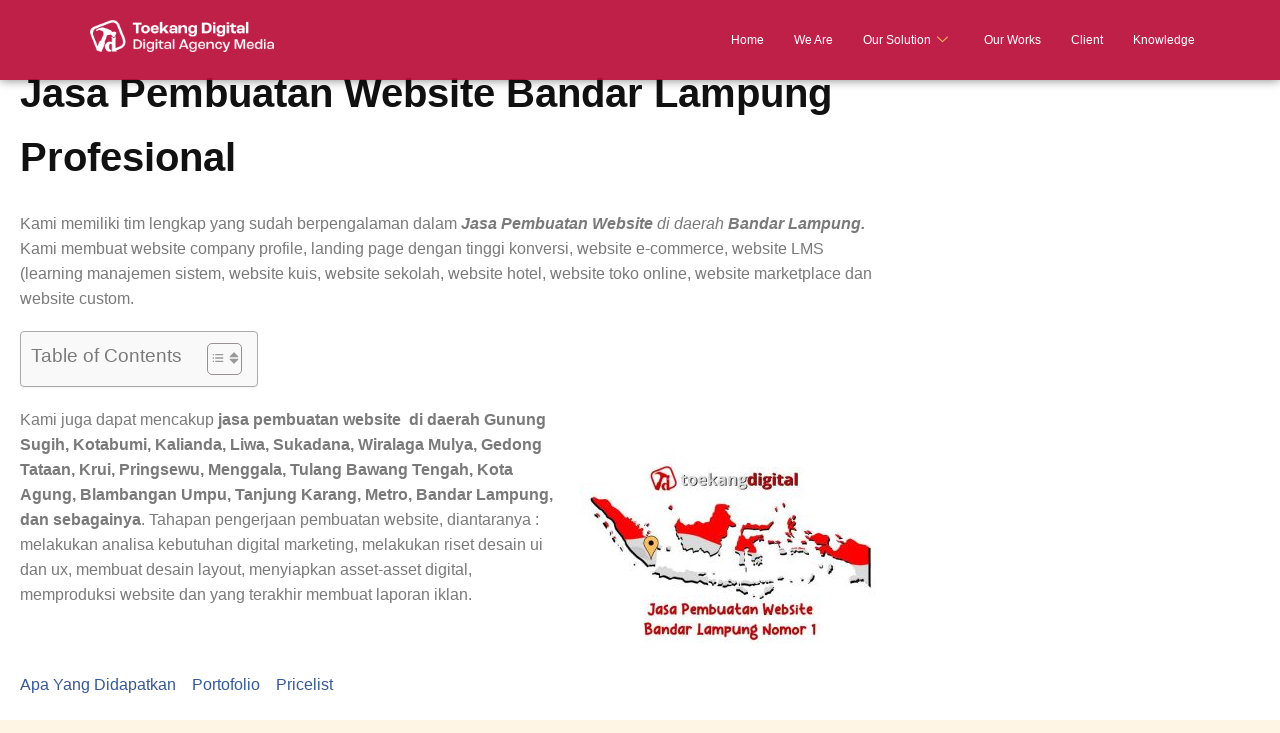

--- FILE ---
content_type: text/html; charset=UTF-8
request_url: https://toekangdigital.com/jasa-pembuatan-website-bandar-lampung-nomor-1/
body_size: 24406
content:
<!DOCTYPE html><html lang="en-US"><head><script data-no-optimize="1">var litespeed_docref=sessionStorage.getItem("litespeed_docref");litespeed_docref&&(Object.defineProperty(document,"referrer",{get:function(){return litespeed_docref}}),sessionStorage.removeItem("litespeed_docref"));</script> <meta charset="UTF-8"><meta name="viewport" content="width=device-width,initial-scale=1,minimum-scale=1.0"><meta name='robots' content='index, follow, max-image-preview:large, max-snippet:-1, max-video-preview:-1' /><title>Jasa Pembuatan Website Bandar Lampung Nomor 1 - Toekangdigital.com</title><meta name="description" content="Jasa Pembuatan Website Bandar Lampung | 100++ Portofolio | FREE DOMAIN | Free Hosting | Fast Loading | Integrasi Google Analytics, Meta Pixel" /><link rel="canonical" href="https://toekangdigital.com/jasa-pembuatan-website-bandar-lampung-nomor-1/" /><meta property="og:locale" content="en_US" /><meta property="og:type" content="article" /><meta property="og:title" content="Jasa Pembuatan Website Bandar Lampung Nomor 1 - Toekangdigital.com" /><meta property="og:description" content="Jasa Pembuatan Website Bandar Lampung | 100++ Portofolio | FREE DOMAIN | Free Hosting | Fast Loading | Integrasi Google Analytics, Meta Pixel" /><meta property="og:url" content="https://toekangdigital.com/jasa-pembuatan-website-bandar-lampung-nomor-1/" /><meta property="og:site_name" content="Toekangdigital.com" /><meta property="article:publisher" content="https://www.facebook.com/toekangdigital" /><meta property="article:author" content="https://www.facebook.com/dhannyardiansyah/" /><meta property="article:published_time" content="2023-09-14T12:53:05+00:00" /><meta property="article:modified_time" content="2023-12-20T13:50:41+00:00" /><meta property="og:image" content="https://toekangdigital.com/wp-content/uploads/2023/09/Jasa-Pembuatan-Website-Bandar-Lampung-Nomor-1.jpg" /><meta property="og:image:width" content="675" /><meta property="og:image:height" content="675" /><meta property="og:image:type" content="image/jpeg" /><meta name="author" content="Dhanny Ardiansyah" /><meta name="twitter:card" content="summary_large_image" /><meta name="twitter:label1" content="Written by" /><meta name="twitter:data1" content="Dhanny Ardiansyah" /><meta name="twitter:label2" content="Est. reading time" /><meta name="twitter:data2" content="10 minutes" /> <script type="application/ld+json" class="yoast-schema-graph">{"@context":"https://schema.org","@graph":[{"@type":"Article","@id":"https://toekangdigital.com/jasa-pembuatan-website-bandar-lampung-nomor-1/#article","isPartOf":{"@id":"https://toekangdigital.com/jasa-pembuatan-website-bandar-lampung-nomor-1/"},"author":{"name":"Dhanny Ardiansyah","@id":"https://toekangdigital.com/#/schema/person/ba3651ab153a045157b368404ff4a926"},"headline":"Jasa Pembuatan Website Bandar Lampung Nomor 1","datePublished":"2023-09-14T12:53:05+00:00","dateModified":"2023-12-20T13:50:41+00:00","mainEntityOfPage":{"@id":"https://toekangdigital.com/jasa-pembuatan-website-bandar-lampung-nomor-1/"},"wordCount":897,"publisher":{"@id":"https://toekangdigital.com/#organization"},"image":{"@id":"https://toekangdigital.com/jasa-pembuatan-website-bandar-lampung-nomor-1/#primaryimage"},"thumbnailUrl":"https://toekangdigital.com/wp-content/uploads/2023/09/Jasa-Pembuatan-Website-Bandar-Lampung-Nomor-1.jpg","articleSection":["website"],"inLanguage":"en-US"},{"@type":"WebPage","@id":"https://toekangdigital.com/jasa-pembuatan-website-bandar-lampung-nomor-1/","url":"https://toekangdigital.com/jasa-pembuatan-website-bandar-lampung-nomor-1/","name":"Jasa Pembuatan Website Bandar Lampung Nomor 1 - Toekangdigital.com","isPartOf":{"@id":"https://toekangdigital.com/#website"},"primaryImageOfPage":{"@id":"https://toekangdigital.com/jasa-pembuatan-website-bandar-lampung-nomor-1/#primaryimage"},"image":{"@id":"https://toekangdigital.com/jasa-pembuatan-website-bandar-lampung-nomor-1/#primaryimage"},"thumbnailUrl":"https://toekangdigital.com/wp-content/uploads/2023/09/Jasa-Pembuatan-Website-Bandar-Lampung-Nomor-1.jpg","datePublished":"2023-09-14T12:53:05+00:00","dateModified":"2023-12-20T13:50:41+00:00","description":"Jasa Pembuatan Website Bandar Lampung | 100++ Portofolio | FREE DOMAIN | Free Hosting | Fast Loading | Integrasi Google Analytics, Meta Pixel","breadcrumb":{"@id":"https://toekangdigital.com/jasa-pembuatan-website-bandar-lampung-nomor-1/#breadcrumb"},"inLanguage":"en-US","potentialAction":[{"@type":"ReadAction","target":["https://toekangdigital.com/jasa-pembuatan-website-bandar-lampung-nomor-1/"]}]},{"@type":"ImageObject","inLanguage":"en-US","@id":"https://toekangdigital.com/jasa-pembuatan-website-bandar-lampung-nomor-1/#primaryimage","url":"https://toekangdigital.com/wp-content/uploads/2023/09/Jasa-Pembuatan-Website-Bandar-Lampung-Nomor-1.jpg","contentUrl":"https://toekangdigital.com/wp-content/uploads/2023/09/Jasa-Pembuatan-Website-Bandar-Lampung-Nomor-1.jpg","width":675,"height":675},{"@type":"BreadcrumbList","@id":"https://toekangdigital.com/jasa-pembuatan-website-bandar-lampung-nomor-1/#breadcrumb","itemListElement":[{"@type":"ListItem","position":1,"name":"Home","item":"https://toekangdigital.com/"},{"@type":"ListItem","position":2,"name":"Jasa Pembuatan Website Bandar Lampung Nomor 1"}]},{"@type":"WebSite","@id":"https://toekangdigital.com/#website","url":"https://toekangdigital.com/","name":"Toekangdigital.com","description":"Your Partner Digital","publisher":{"@id":"https://toekangdigital.com/#organization"},"potentialAction":[{"@type":"SearchAction","target":{"@type":"EntryPoint","urlTemplate":"https://toekangdigital.com/?s={search_term_string}"},"query-input":{"@type":"PropertyValueSpecification","valueRequired":true,"valueName":"search_term_string"}}],"inLanguage":"en-US"},{"@type":"Organization","@id":"https://toekangdigital.com/#organization","name":"PT Toekang Digital Indonesia","alternateName":"PT TDg","url":"https://toekangdigital.com/","logo":{"@type":"ImageObject","inLanguage":"en-US","@id":"https://toekangdigital.com/#/schema/logo/image/","url":"https://toekangdigital.com/wp-content/uploads/2021/10/@toekangdigital-Sampul-Facebook-Kiriman-Instagram-1.png","contentUrl":"https://toekangdigital.com/wp-content/uploads/2021/10/@toekangdigital-Sampul-Facebook-Kiriman-Instagram-1.png","width":1080,"height":1080,"caption":"PT Toekang Digital Indonesia"},"image":{"@id":"https://toekangdigital.com/#/schema/logo/image/"},"sameAs":["https://www.facebook.com/toekangdigital","https://www.instagram.com/toekangdigital/"]},{"@type":"Person","@id":"https://toekangdigital.com/#/schema/person/ba3651ab153a045157b368404ff4a926","name":"Dhanny Ardiansyah","image":{"@type":"ImageObject","inLanguage":"en-US","@id":"https://toekangdigital.com/#/schema/person/image/","url":"https://secure.gravatar.com/avatar/f8ae59fef1cbd01da05597bd7681866790b46d51cd1900cfa578ee2af3bb5743?s=96&d=mm&r=g","contentUrl":"https://secure.gravatar.com/avatar/f8ae59fef1cbd01da05597bd7681866790b46d51cd1900cfa578ee2af3bb5743?s=96&d=mm&r=g","caption":"Dhanny Ardiansyah"},"description":"Dhanny Ardiansyah adalah senior digital marketing di PT. Toekang Digital Indonesia. Dhanny menulis tentang sosial media marketing, SEO, SEM, software enginering, server dan teknologi informasi","sameAs":["https://toekangdigital.com","https://www.facebook.com/dhannyardiansyah/","https://www.instagram.com/dhannyardiansyah/","https://www.linkedin.com/in/dhannyardiansyah/"],"url":"https://toekangdigital.com/author/admin/"}]}</script> <link rel='dns-prefetch' href='//www.googletagmanager.com' /><link rel="alternate" type="application/rss+xml" title="Toekangdigital.com &raquo; Feed" href="https://toekangdigital.com/feed/" /><link rel="alternate" type="application/rss+xml" title="Toekangdigital.com &raquo; Comments Feed" href="https://toekangdigital.com/comments/feed/" /><link data-optimized="2" rel="stylesheet" href="https://toekangdigital.com/wp-content/litespeed/css/d041f1e032dc2754fd51d77a5b19755a.css?ver=a9efd" /> <script type="litespeed/javascript" data-src="https://toekangdigital.com/wp-includes/js/jquery/jquery.min.js?ver=3.7.1" id="jquery-core-js"></script> 
 <script type="litespeed/javascript" data-src="https://www.googletagmanager.com/gtag/js?id=G-Y93CCF9PBV" id="google_gtagjs-js"></script> <script id="google_gtagjs-js-after" type="litespeed/javascript">window.dataLayer=window.dataLayer||[];function gtag(){dataLayer.push(arguments)}
gtag("set","linker",{"domains":["toekangdigital.com"]});gtag("js",new Date());gtag("set","developer_id.dZTNiMT",!0);gtag("config","G-Y93CCF9PBV");window._googlesitekit=window._googlesitekit||{};window._googlesitekit.throttledEvents=[];window._googlesitekit.gtagEvent=(name,data)=>{var key=JSON.stringify({name,data});if(!!window._googlesitekit.throttledEvents[key]){return}window._googlesitekit.throttledEvents[key]=!0;setTimeout(()=>{delete window._googlesitekit.throttledEvents[key]},5);gtag("event",name,{...data,event_source:"site-kit"})}</script> <link rel='shortlink' href='https://toekangdigital.com/?p=10818' /><meta name="generator" content="Site Kit by Google 1.170.0" />	<noscript><style>.woocommerce-product-gallery{ opacity: 1 !important; }</style></noscript><meta name="generator" content="Elementor 3.34.1; features: e_font_icon_svg, additional_custom_breakpoints; settings: css_print_method-internal, google_font-enabled, font_display-auto"><link rel="icon" href="https://toekangdigital.com/wp-content/uploads/2021/01/cropped-toekangdigitalgrey-32x32.png" sizes="32x32" /><link rel="icon" href="https://toekangdigital.com/wp-content/uploads/2021/01/cropped-toekangdigitalgrey-192x192.png" sizes="192x192" /><link rel="apple-touch-icon" href="https://toekangdigital.com/wp-content/uploads/2021/01/cropped-toekangdigitalgrey-180x180.png" /><meta name="msapplication-TileImage" content="https://toekangdigital.com/wp-content/uploads/2021/01/cropped-toekangdigitalgrey-270x270.png" /><meta name="facebook-domain-verification" content="bqqe8q97evad04rgi9a16utoqxg7b1" /><meta name="facebook-domain-verification" content="c4grarzh1y8try08bgrrl8gpklsijy" /> <script type="litespeed/javascript">(function(i,s,o,g,r,a,m){i.GoogleAnalyticsObject=r;i[r]=i[r]||function(){(i[r].q=i[r].q||[]).push(arguments)},i[r].l=1*new Date();a=s.createElement(o),m=s.getElementsByTagName(o)[0];a.async=1;a.src=g;m.parentNode.insertBefore(a,m)})(window,document,'script','https://www.google-analytics.com/analytics.js','ga');ga('create','UA-189685541-1','auto');ga('send','pageview')</script> </head><body class="wp-singular post-template post-template-page_landingpress_hf post-template-page_landingpress_hf-php single single-post postid-10818 single-format-standard custom-background wp-theme-landingpress-wp theme-landingpress-wp woocommerce-no-js page-landingpress page-landingpress-full-hf header-inactive footer-inactive elementor-default elementor-kit-6 elementor-page elementor-page-10818">
<a class="skip-link screen-reader-text" href="#content">Skip to content</a><div class="site-canvas"><div data-elementor-type="section" data-elementor-id="7148" class="elementor elementor-7148"><div class="elementor-element elementor-element-e747111 e-flex e-con-boxed e-con e-parent" data-id="e747111" data-element_type="container" data-settings="{&quot;background_background&quot;:&quot;classic&quot;,&quot;position&quot;:&quot;fixed&quot;}"><div class="e-con-inner"><div class="elementor-element elementor-element-aaa02cc e-con-full e-flex e-con e-child" data-id="aaa02cc" data-element_type="container"><div class="elementor-element elementor-element-201074f elementor-widget elementor-widget-image" data-id="201074f" data-element_type="widget" data-widget_type="image.default"><div class="elementor-widget-container">
<a class="elementor-image-link" href="https://toekangdigital.com">
<img data-lazyloaded="1" src="[data-uri]" width="512" height="89" data-src="https://toekangdigital.com/wp-content/uploads/2021/01/logo-toekang-digital-white.png" class="attachment-full size-full wp-image-16871" alt="Logo Toekang Digital" />								</a></div></div></div><div class="elementor-element elementor-element-87f30f8 e-con-full e-flex e-con e-child" data-id="87f30f8" data-element_type="container"><div class="elementor-element elementor-element-b4b66d4 elementor-widget elementor-widget-ekit-nav-menu" data-id="b4b66d4" data-element_type="widget" data-widget_type="ekit-nav-menu.default"><div class="elementor-widget-container"><nav class="ekit-wid-con ekit_menu_responsive_tablet"
data-hamburger-icon="icon icon-hamburger-2"
data-hamburger-icon-type="icon"
data-responsive-breakpoint="1024">
<button class="elementskit-menu-hamburger elementskit-menu-toggler"  type="button" aria-label="hamburger-icon">
<i aria-hidden="true" class="ekit-menu-icon icon icon-hamburger-2"></i>            </button><div id="ekit-megamenu-header" class="elementskit-menu-container elementskit-menu-offcanvas-elements elementskit-navbar-nav-default ekit-nav-menu-one-page-no ekit-nav-dropdown-hover"><ul id="menu-header" class="elementskit-navbar-nav elementskit-menu-po-right submenu-click-on-icon"><li id="menu-item-18455" class="menu-item menu-item-type-custom menu-item-object-custom menu-item-home menu-item-18455 nav-item elementskit-mobile-builder-content" data-vertical-menu=750px><a href="https://toekangdigital.com" class="ekit-menu-nav-link">Home</a></li><li id="menu-item-17441" class="menu-item menu-item-type-post_type menu-item-object-page menu-item-17441 nav-item elementskit-mobile-builder-content" data-vertical-menu=750px><a href="https://toekangdigital.com/tentang-kami/" class="ekit-menu-nav-link">We Are</a></li><li id="menu-item-17442" class="menu-item menu-item-type-post_type menu-item-object-page menu-item-has-children menu-item-17442 nav-item elementskit-dropdown-has relative_position elementskit-dropdown-menu-default_width elementskit-mobile-builder-content" data-vertical-menu=750px><a href="https://toekangdigital.com/our-solution-2/" class="ekit-menu-nav-link ekit-menu-dropdown-toggle">Our Solution<i aria-hidden="true" class="icon icon-down-arrow1 elementskit-submenu-indicator"></i></a><ul class="elementskit-dropdown elementskit-submenu-panel"><li id="menu-item-18357" class="menu-item menu-item-type-post_type menu-item-object-page menu-item-18357 nav-item elementskit-mobile-builder-content" data-vertical-menu=750px><a href="https://toekangdigital.com/jasa-pengelolaan-sosial-media/" class=" dropdown-item">Social Media Manajement</a><li id="menu-item-19436" class="menu-item menu-item-type-custom menu-item-object-custom menu-item-has-children menu-item-19436 nav-item elementskit-dropdown-has relative_position elementskit-dropdown-menu-default_width elementskit-mobile-builder-content" data-vertical-menu=750px><a href="#" class=" dropdown-item">Website Management<i aria-hidden="true" class="icon icon-down-arrow1 elementskit-submenu-indicator"></i></a><ul class="elementskit-dropdown elementskit-submenu-panel"><li id="menu-item-18362" class="menu-item menu-item-type-post_type menu-item-object-page menu-item-18362 nav-item elementskit-mobile-builder-content" data-vertical-menu=750px><a href="https://toekangdigital.com/jasa-maintenance-website-termurah/" class=" dropdown-item">Website Management</a><li id="menu-item-18358" class="menu-item menu-item-type-post_type menu-item-object-page menu-item-18358 nav-item elementskit-mobile-builder-content" data-vertical-menu=750px><a href="https://toekangdigital.com/jasa-pembuatan-website-profesional/" class=" dropdown-item">Website Development</a><li id="menu-item-18360" class="menu-item menu-item-type-post_type menu-item-object-page menu-item-18360 nav-item elementskit-mobile-builder-content" data-vertical-menu=750px><a href="https://toekangdigital.com/jasa-website-toko-online/" class=" dropdown-item">E-Commerce</a><li id="menu-item-18361" class="menu-item menu-item-type-post_type menu-item-object-page menu-item-18361 nav-item elementskit-mobile-builder-content" data-vertical-menu=750px><a href="https://toekangdigital.com/jasa-pembuatan-landing-page-solo-raya-surakarta/" class=" dropdown-item">Landing Page</a></ul><li id="menu-item-18359" class="menu-item menu-item-type-post_type menu-item-object-page menu-item-18359 nav-item elementskit-mobile-builder-content" data-vertical-menu=750px><a href="https://toekangdigital.com/jasa-video-promotions/" class=" dropdown-item">Video Promotions</a><li id="menu-item-18363" class="menu-item menu-item-type-post_type menu-item-object-page menu-item-18363 nav-item elementskit-mobile-builder-content" data-vertical-menu=750px><a href="https://toekangdigital.com/jasa-desain-logo/" class=" dropdown-item">Logo &#038; Branding</a><li id="menu-item-19522" class="menu-item menu-item-type-custom menu-item-object-custom menu-item-19522 nav-item elementskit-mobile-builder-content" data-vertical-menu=750px><a href="https://toekangdigital.com/iklan-facebook-instagram-ads-jakarta/" class=" dropdown-item">Facebook Instagram Ads</a><li id="menu-item-19773" class="menu-item menu-item-type-post_type menu-item-object-page menu-item-19773 nav-item elementskit-mobile-builder-content" data-vertical-menu=750px><a href="https://toekangdigital.com/pelatihan-pembicara-digital-marketing/" class=" dropdown-item">Pembicara Digital Marketing</a></ul></li><li id="menu-item-17443" class="menu-item menu-item-type-post_type menu-item-object-page menu-item-17443 nav-item elementskit-mobile-builder-content" data-vertical-menu=750px><a href="https://toekangdigital.com/portofolio/" class="ekit-menu-nav-link">Our Works</a></li><li id="menu-item-19264" class="menu-item menu-item-type-post_type menu-item-object-page menu-item-19264 nav-item elementskit-mobile-builder-content" data-vertical-menu=750px><a href="https://toekangdigital.com/daftar-client/" class="ekit-menu-nav-link">Client</a></li><li id="menu-item-17444" class="menu-item menu-item-type-post_type menu-item-object-page menu-item-17444 nav-item elementskit-mobile-builder-content" data-vertical-menu=750px><a href="https://toekangdigital.com/knowledge/" class="ekit-menu-nav-link">Knowledge</a></li></ul><div class="elementskit-nav-identity-panel"><a class="elementskit-nav-logo" href="https://toekangdigital.com" target="" rel=""><img data-lazyloaded="1" src="[data-uri]" width="512" height="89" data-src="https://toekangdigital.com/wp-content/uploads/2023/04/logo-toekang-didital.png" title="logo-toekang-didital.png" alt="logo-toekang-didital.png" decoding="async" /></a><button class="elementskit-menu-close elementskit-menu-toggler" type="button">X</button></div></div><div class="elementskit-menu-overlay elementskit-menu-offcanvas-elements elementskit-menu-toggler ekit-nav-menu--overlay"></div></nav></div></div></div></div></div></div><div id="page" class="site-container"><div class="site-inner"><div id="content" class="site-content"><div class="container"><div id="primary" class="content-area"><main id="main" class="site-main"><div data-elementor-type="wp-post" data-elementor-id="10818" class="elementor elementor-10818"><section class="elementor-section elementor-top-section elementor-element elementor-element-706bf0d6 elementor-section-boxed elementor-section-height-default elementor-section-height-default" data-id="706bf0d6" data-element_type="section"><div class="elementor-container elementor-column-gap-no"><div class="elementor-column elementor-col-100 elementor-top-column elementor-element elementor-element-52c79a79" data-id="52c79a79" data-element_type="column"><div class="elementor-widget-wrap elementor-element-populated"><div class="elementor-element elementor-element-223d9698 elementor-widget elementor-widget-text-editor" data-id="223d9698" data-element_type="widget" data-widget_type="text-editor.default"><div class="elementor-widget-container"><h1><span class="ez-toc-section" id="Jasa_Pembuatan_Website_Bandar_Lampung_Profesional"></span><span style="font-size: 40px;"><b>Jasa Pembuatan Website Bandar Lampung Profesional</b></span><span class="ez-toc-section-end"></span></h1><p><span style="color: var( --e-global-color-text ); font-family: var( --e-global-typography-text-font-family ), Sans-serif; font-weight: var( --e-global-typography-text-font-weight );">Kami memiliki tim lengkap yang sudah berpengalaman dalam </span><strong style="color: var( --e-global-color-text ); font-family: var( --e-global-typography-text-font-family ), Sans-serif; font-style: italic;">Jasa Pembuatan Website </strong><i style="color: var( --e-global-color-text ); font-family: var( --e-global-typography-text-font-family ), Sans-serif; font-weight: var( --e-global-typography-text-font-weight );">di daerah </i><strong style="color: var( --e-global-color-text ); font-family: var( --e-global-typography-text-font-family ), Sans-serif; font-style: italic;">Bandar Lampung. </strong><span style="color: var( --e-global-color-text ); font-family: var( --e-global-typography-text-font-family ), Sans-serif; font-weight: var( --e-global-typography-text-font-weight );">Kami membuat website company profile, landing page dengan tinggi konversi, website e-commerce, website LMS (learning manajemen sistem, website kuis, website sekolah, website hotel, website toko online, website marketplace dan website custom.</span></p><div id="ez-toc-container" class="ez-toc-v2_0_80 counter-hierarchy ez-toc-counter ez-toc-grey ez-toc-container-direction"><div class="ez-toc-title-container"><p class="ez-toc-title" style="cursor:inherit">Table of Contents</p>
<span class="ez-toc-title-toggle"><a href="#" class="ez-toc-pull-right ez-toc-btn ez-toc-btn-xs ez-toc-btn-default ez-toc-toggle" aria-label="Toggle Table of Content"><span class="ez-toc-js-icon-con"><span class=""><span class="eztoc-hide" style="display:none;">Toggle</span><span class="ez-toc-icon-toggle-span"><svg style="fill: #999;color:#999" xmlns="http://www.w3.org/2000/svg" class="list-377408" width="20px" height="20px" viewBox="0 0 24 24" fill="none"><path d="M6 6H4v2h2V6zm14 0H8v2h12V6zM4 11h2v2H4v-2zm16 0H8v2h12v-2zM4 16h2v2H4v-2zm16 0H8v2h12v-2z" fill="currentColor"></path></svg><svg style="fill: #999;color:#999" class="arrow-unsorted-368013" xmlns="http://www.w3.org/2000/svg" width="10px" height="10px" viewBox="0 0 24 24" version="1.2" baseProfile="tiny"><path d="M18.2 9.3l-6.2-6.3-6.2 6.3c-.2.2-.3.4-.3.7s.1.5.3.7c.2.2.4.3.7.3h11c.3 0 .5-.1.7-.3.2-.2.3-.5.3-.7s-.1-.5-.3-.7zM5.8 14.7l6.2 6.3 6.2-6.3c.2-.2.3-.5.3-.7s-.1-.5-.3-.7c-.2-.2-.4-.3-.7-.3h-11c-.3 0-.5.1-.7.3-.2.2-.3.5-.3.7s.1.5.3.7z"/></svg></span></span></span></a></span></div><nav><ul class='ez-toc-list ez-toc-list-level-1 eztoc-toggle-hide-by-default' ><li class='ez-toc-page-1 ez-toc-heading-level-1'><a class="ez-toc-link ez-toc-heading-1" href="#Jasa_Pembuatan_Website_Bandar_Lampung_Profesional" >Jasa Pembuatan Website Bandar Lampung Profesional</a><ul class='ez-toc-list-level-2' ><li class='ez-toc-heading-level-2'><a class="ez-toc-link ez-toc-heading-2" href="#Bisnis_Tapi_Gak_Punya_Website_Awas_Disalip_Kompetitor" >Bisnis Tapi Gak Punya Website ? Awas Disalip Kompetitor !</a></li><li class='ez-toc-page-1 ez-toc-heading-level-2'><a class="ez-toc-link ez-toc-heading-3" href="#Mungkinkan_Anda_Ingin_Membuat_Website_Tapi%E2%80%A6" >Mungkinkan Anda Ingin Membuat Website, Tapi…</a><ul class='ez-toc-list-level-3' ><li class='ez-toc-heading-level-3'><a class="ez-toc-link ez-toc-heading-4" href="#Nggak_punya_waktu_untuk_membuat_website_sendiri" >Nggak punya waktu untuk membuat website sendiri?</a></li><li class='ez-toc-page-1 ez-toc-heading-level-3'><a class="ez-toc-link ez-toc-heading-5" href="#Males_harus_buat_website_dari_awal" >Males harus buat website dari awal?</a></li><li class='ez-toc-page-1 ez-toc-heading-level-3'><a class="ez-toc-link ez-toc-heading-6" href="#Hmm%E2%80%A6apa_mungkin_gaptek_atau_nggak_ngerti_sama_sekali_gimana_cara_buat_website" >Hmm…apa mungkin gaptek atau nggak ngerti sama sekali gimana cara buat website?</a></li><li class='ez-toc-page-1 ez-toc-heading-level-3'><a class="ez-toc-link ez-toc-heading-7" href="#Kesulitan_dalam_desain_dan_copywriting_untuk_websitemu" >Kesulitan dalam desain dan copywriting untuk websitemu?</a></li><li class='ez-toc-page-1 ez-toc-heading-level-3'><a class="ez-toc-link ez-toc-heading-8" href="#Nggak_punya_tim_spesialis_dalam_hal_pembuatan_website" >Nggak punya tim spesialis dalam hal pembuatan website?</a></li><li class='ez-toc-page-1 ez-toc-heading-level-3'><a class="ez-toc-link ez-toc-heading-9" href="#Pernah_nyoba_buat_website_sendiri_tapi_hasilnya_berantakan" >Pernah nyoba buat website sendiri tapi hasilnya berantakan?</a></li></ul></li><li class='ez-toc-page-1 ez-toc-heading-level-2'><a class="ez-toc-link ez-toc-heading-10" href="#Coba_bayangkan_jika_saat_ini_Anda_sedang%E2%80%A6" >Coba bayangkan, jika saat ini Anda sedang….</a><ul class='ez-toc-list-level-3' ><li class='ez-toc-heading-level-3'><a class="ez-toc-link ez-toc-heading-11" href="#Ingin_menjalankan_strategi_marketing_dengan_cara_organik_atau_beriklan_di_sosial_media" >Ingin menjalankan strategi marketing dengan cara organik atau beriklan di sosial media??!!</a></li><li class='ez-toc-page-1 ez-toc-heading-level-3'><a class="ez-toc-link ez-toc-heading-12" href="#Ingin_bisnis_Anda_lebih_dikenal_oleh_pelanggan_atau_menjangkau_pasar_yang_lebih_luas" >Ingin bisnis Anda lebih dikenal oleh pelanggan atau menjangkau pasar yang lebih luas??</a></li><li class='ez-toc-page-1 ez-toc-heading-level-3'><a class="ez-toc-link ez-toc-heading-13" href="#Ingin_memiliki_sales_yang_dapat_berinteraksi_dengan_pelanggan_Anda_dimanapun_dan_kapanpun_mereka_mau" >Ingin memiliki sales yang dapat berinteraksi dengan pelanggan Anda dimanapun dan kapanpun mereka mau??</a></li><li class='ez-toc-page-1 ez-toc-heading-level-3'><a class="ez-toc-link ez-toc-heading-14" href="#Ingin_membangun_brand_image_atau_engagement_yang_kuat_dengan_existing_customer_maupun_prospek_Anda" >Ingin membangun brand image atau engagement yang kuat dengan existing customer maupun prospek Anda??</a></li><li class='ez-toc-page-1 ez-toc-heading-level-3'><a class="ez-toc-link ez-toc-heading-15" href="#Ingin_bersaing_dengan_brand_besar_atau_perusahaan_ternama" >Ingin bersaing dengan brand besar atau perusahaan ternama??</a></li><li class='ez-toc-page-1 ez-toc-heading-level-3'><a class="ez-toc-link ez-toc-heading-16" href="#Maka_MEMILIKI_WEBSITE_adalah_hal_yang_WAJIB_bagi_perusahaan_atau_bisnis_Anda" >Maka MEMILIKI WEBSITE adalah hal yang WAJIB bagi perusahaan atau bisnis Anda!</a></li></ul></li></ul></li><li class='ez-toc-page-1 ez-toc-heading-level-1'><a class="ez-toc-link ez-toc-heading-17" href="#Ingat_Pebisnis_Itu_Fokus_ke_Bisnis_Bukan_ke_Hal_Teknis" >Ingat.. Pebisnis Itu Fokus ke Bisnis, Bukan ke Hal Teknis</a></li><li class='ez-toc-page-1 ez-toc-heading-level-1'><a class="ez-toc-link ez-toc-heading-18" href="#Konsultasi_Lebih_Lanjut_Tentang_Website_Development_Hubungi" >Konsultasi Lebih Lanjut Tentang Website Development, Hubungi :</a><ul class='ez-toc-list-level-2' ><li class='ez-toc-heading-level-2'><a class="ez-toc-link ez-toc-heading-19" href="#Jasa_Pembuatan_Web_dan_SEO_Bisnis_di_Bandar_Lampung_Oleh_ToekangDigital" >Jasa Pembuatan Web dan SEO Bisnis di Bandar Lampung Oleh ToekangDigital</a></li></ul></li><li class='ez-toc-page-1 ez-toc-heading-level-1'><a class="ez-toc-link ez-toc-heading-20" href="#Apa_yang_Akan_Anda_Dapatkan" >Apa yang Akan Anda Dapatkan?</a><ul class='ez-toc-list-level-2' ><li class='ez-toc-heading-level-2'><a class="ez-toc-link ez-toc-heading-21" href="#Domain_com_net" >Domain .com / .net</a></li><li class='ez-toc-page-1 ez-toc-heading-level-2'><a class="ez-toc-link ez-toc-heading-22" href="#Hosting" >Hosting</a></li><li class='ez-toc-page-1 ez-toc-heading-level-2'><a class="ez-toc-link ez-toc-heading-23" href="#Kecepatan_Website_Mumpuni" >Kecepatan Website Mumpuni</a></li><li class='ez-toc-page-1 ez-toc-heading-level-2'><a class="ez-toc-link ez-toc-heading-24" href="#Website_Siap_Pakai" >Website Siap Pakai</a></li><li class='ez-toc-page-1 ez-toc-heading-level-2'><a class="ez-toc-link ez-toc-heading-25" href="#Copywriting" >Copywriting</a></li><li class='ez-toc-page-1 ez-toc-heading-level-2'><a class="ez-toc-link ez-toc-heading-26" href="#Design_Grafis_Premium" >Design Grafis Premium</a></li><li class='ez-toc-page-1 ez-toc-heading-level-2'><a class="ez-toc-link ez-toc-heading-27" href="#Revisi_Sepuasnya" >Revisi Sepuasnya</a></li><li class='ez-toc-page-1 ez-toc-heading-level-2'><a class="ez-toc-link ez-toc-heading-28" href="#Admin_Login" >Admin Login</a></li><li class='ez-toc-page-1 ez-toc-heading-level-2'><a class="ez-toc-link ez-toc-heading-29" href="#Premium_Asset_Responsive" >Premium Asset &amp; Responsive</a></li><li class='ez-toc-page-1 ez-toc-heading-level-2'><a class="ez-toc-link ez-toc-heading-30" href="#Integrasi_FB_Pixel_google_Analytics" >Integrasi FB Pixel &amp; google Analytics</a></li></ul></li><li class='ez-toc-page-1 ez-toc-heading-level-1'><a class="ez-toc-link ez-toc-heading-31" href="#Portofolio" >Portofolio</a><ul class='ez-toc-list-level-2' ><li class='ez-toc-heading-level-2'><a class="ez-toc-link ez-toc-heading-32" href="#edumartcoid" >edumart.co.id</a></li><li class='ez-toc-page-1 ez-toc-heading-level-2'><a class="ez-toc-link ez-toc-heading-33" href="#isiprinterid" >isiprinter.id</a></li><li class='ez-toc-page-1 ez-toc-heading-level-2'><a class="ez-toc-link ez-toc-heading-34" href="#moncerbiz" >moncer.biz</a></li><li class='ez-toc-page-1 ez-toc-heading-level-2'><a class="ez-toc-link ez-toc-heading-35" href="#herbanaturacom" >herbanatura.com</a></li><li class='ez-toc-page-1 ez-toc-heading-level-2'><a class="ez-toc-link ez-toc-heading-36" href="#banksyariahdanamulia" >banksyariahdanamulia</a></li><li class='ez-toc-page-1 ez-toc-heading-level-2'><a class="ez-toc-link ez-toc-heading-37" href="#ppqitacom" >ppqita.com</a></li><li class='ez-toc-page-1 ez-toc-heading-level-2'><a class="ez-toc-link ez-toc-heading-38" href="#lpkmegacahayagemilangcom" >lpkmegacahayagemilang.com</a></li><li class='ez-toc-page-1 ez-toc-heading-level-2'><a class="ez-toc-link ez-toc-heading-39" href="#shahihherbalcom" >shahihherbal.com</a></li></ul></li><li class='ez-toc-page-1 ez-toc-heading-level-1'><a class="ez-toc-link ez-toc-heading-40" href="#HARGA_JASA_PEMBUATAN_WEBSITE_BANDAR_LAMPUNG" >HARGA JASA PEMBUATAN WEBSITE BANDAR LAMPUNG</a><ul class='ez-toc-list-level-2' ><li class='ez-toc-heading-level-2'><a class="ez-toc-link ez-toc-heading-41" href="#Jasa_Web_Perusahaan_Basic" >Jasa Web Perusahaan Basic</a></li><li class='ez-toc-page-1 ez-toc-heading-level-2'><a class="ez-toc-link ez-toc-heading-42" href="#Jasa_Pembuatan_Web_Company_Profile_Pro" >Jasa Pembuatan Web Company Profile Pro</a></li><li class='ez-toc-page-1 ez-toc-heading-level-2'><a class="ez-toc-link ez-toc-heading-43" href="#Jasa_Website_Perusahaan_Usaha_Lengkap" >Jasa Website Perusahaan Usaha Lengkap</a></li><li class='ez-toc-page-1 ez-toc-heading-level-2'><a class="ez-toc-link ez-toc-heading-44" href="#Jasa_Pembuatan_Landinpage" >Jasa Pembuatan Landinpage</a></li><li class='ez-toc-page-1 ez-toc-heading-level-2'><a class="ez-toc-link ez-toc-heading-45" href="#Jasa_Pembuatan_Web_E-commerce_Basic" >Jasa Pembuatan Web E-commerce Basic</a></li><li class='ez-toc-page-1 ez-toc-heading-level-2'><a class="ez-toc-link ez-toc-heading-46" href="#Jasa_Pembuatan_Website_E-commerce_Paket_Lengkap" >Jasa Pembuatan Website E-commerce Paket Lengkap</a></li></ul></li></ul></nav></div><p><img data-lazyloaded="1" src="[data-uri]" fetchpriority="high" decoding="async" class="wp-image-10728 size-medium alignright" data-src="https://toekangdigital.com/wp-content/uploads/2023/09/Jasa-Pembuatan-Website-Bandar-Lampung-Nomor-1-300x300.jpg" alt="" width="300" height="300" /></p><p>Kami juga dapat mencakup <b>jasa pembuatan website</b> <strong style="color: var( --e-global-color-text ); font-family: var( --e-global-typography-text-font-family ), Sans-serif;"> <b>di daerah Gunung Sugih, Kotabumi, Kalianda, Liwa, Sukadana, Wiralaga Mulya, Gedong Tataan, Krui, Pringsewu, Menggala, Tulang Bawang Tengah, Kota Agung, Blambangan Umpu, Tanjung Karang, Metro, Bandar Lampung, dan sebagainya</b></strong>. Tahapan pengerjaan pembuatan website, diantaranya : melakukan analisa kebutuhan digital marketing, melakukan riset desain ui dan ux, membuat desain layout, menyiapkan asset-asset digital, memproduksi website dan yang terakhir membuat laporan iklan.</p><p> </p><p><a href="#dapat">Apa Yang Didapatkan   </a> <a href="#porto">Portofolio</a>    <a href="#harga">Pricelist</a></p><h2><span class="ez-toc-section" id="Bisnis_Tapi_Gak_Punya_Website_Awas_Disalip_Kompetitor"></span>Bisnis Tapi Gak Punya Website ? Awas Disalip Kompetitor !<span class="ez-toc-section-end"></span></h2><h2><span class="ez-toc-section" id="Mungkinkan_Anda_Ingin_Membuat_Website_Tapi%E2%80%A6"></span>Mungkinkan Anda Ingin Membuat Website, Tapi…<span class="ez-toc-section-end"></span></h2><p><img data-lazyloaded="1" src="[data-uri]" decoding="async" data-src="https://toekangdigital.com/wp-content/uploads/2021/09/Ilustrasi-Pusing-285x300.png" alt="" width="285" height="300" /></p><ul><li><h3><span class="ez-toc-section" id="Nggak_punya_waktu_untuk_membuat_website_sendiri"></span>Nggak punya waktu untuk membuat website sendiri?<span class="ez-toc-section-end"></span></h3></li><li><h3><span class="ez-toc-section" id="Males_harus_buat_website_dari_awal"></span>Males harus buat website dari awal?<span class="ez-toc-section-end"></span></h3></li><li><h3><span class="ez-toc-section" id="Hmm%E2%80%A6apa_mungkin_gaptek_atau_nggak_ngerti_sama_sekali_gimana_cara_buat_website"></span>Hmm…apa mungkin gaptek atau nggak ngerti sama sekali gimana cara buat website?<span class="ez-toc-section-end"></span></h3></li><li><h3><span class="ez-toc-section" id="Kesulitan_dalam_desain_dan_copywriting_untuk_websitemu"></span>Kesulitan dalam desain dan copywriting untuk websitemu?<span class="ez-toc-section-end"></span></h3></li><li><h3><span class="ez-toc-section" id="Nggak_punya_tim_spesialis_dalam_hal_pembuatan_website"></span>Nggak punya tim spesialis dalam hal pembuatan website?<span class="ez-toc-section-end"></span></h3></li><li><h3><span class="ez-toc-section" id="Pernah_nyoba_buat_website_sendiri_tapi_hasilnya_berantakan"></span>Pernah nyoba buat website sendiri tapi hasilnya berantakan?<span class="ez-toc-section-end"></span></h3></li></ul><blockquote><p><span style="color: #ff0000;">Jika salah satu atau beberapa dari hal di atas “Anda rasakan”, maka Anda perlu membaca halaman ini SAMPAI SELESAI. . .</span></p></blockquote><h2 style="font-size: 35px;"><span class="ez-toc-section" id="Coba_bayangkan_jika_saat_ini_Anda_sedang%E2%80%A6"></span><b>Coba bayangkan, jika saat ini Anda sedang….</b><span class="ez-toc-section-end"></span></h2><p><img data-lazyloaded="1" src="[data-uri]" loading="lazy" decoding="async" data-src="https://toekangdigital.com/wp-content/uploads/2021/10/Asset-1-1-300x179.png" alt="" width="300" height="179" /></p><ul><li><h3><span class="ez-toc-section" id="Ingin_menjalankan_strategi_marketing_dengan_cara_organik_atau_beriklan_di_sosial_media"></span>Ingin menjalankan strategi marketing dengan cara organik atau beriklan di sosial media??!!<span class="ez-toc-section-end"></span></h3></li><li><h3><span class="ez-toc-section" id="Ingin_bisnis_Anda_lebih_dikenal_oleh_pelanggan_atau_menjangkau_pasar_yang_lebih_luas"></span>Ingin bisnis Anda lebih dikenal oleh pelanggan atau menjangkau pasar yang lebih luas??<span class="ez-toc-section-end"></span></h3></li><li><h3><span class="ez-toc-section" id="Ingin_memiliki_sales_yang_dapat_berinteraksi_dengan_pelanggan_Anda_dimanapun_dan_kapanpun_mereka_mau"></span>Ingin memiliki sales yang dapat berinteraksi dengan pelanggan Anda dimanapun dan kapanpun mereka mau??<span class="ez-toc-section-end"></span></h3></li><li><h3><span class="ez-toc-section" id="Ingin_membangun_brand_image_atau_engagement_yang_kuat_dengan_existing_customer_maupun_prospek_Anda"></span>Ingin membangun brand image atau engagement yang kuat dengan existing customer maupun prospek Anda??<span class="ez-toc-section-end"></span></h3></li><li><h3><span class="ez-toc-section" id="Ingin_bersaing_dengan_brand_besar_atau_perusahaan_ternama"></span>Ingin bersaing dengan brand besar atau perusahaan ternama??<span class="ez-toc-section-end"></span></h3></li></ul><blockquote><h3><span class="ez-toc-section" id="Maka_MEMILIKI_WEBSITE_adalah_hal_yang_WAJIB_bagi_perusahaan_atau_bisnis_Anda"></span><span style="color: #333300;">Maka <span style="color: #ff0000;">MEMILIKI WEBSITE</span> adalah hal yang <span style="color: #ff0000;">WAJIB</span> bagi perusahaan atau bisnis Anda!</span><span class="ez-toc-section-end"></span></h3></blockquote><blockquote style="background-color: black; padding: 30px; color: white;"><h1 style="color: white;"><span class="ez-toc-section" id="Ingat_Pebisnis_Itu_Fokus_ke_Bisnis_Bukan_ke_Hal_Teknis"></span>Ingat.. Pebisnis Itu <span style="color: #ff0000;"><strong><em>Fokus ke Bisnis</em></strong></span>, Bukan <span style="color: #ff0000;"><em><strong>ke Hal Teknis</strong></em></span><span class="ez-toc-section-end"></span></h1><p>Memang anda mau, bisnis anda jadi tidak terurus hanya karena anda terlalu sibuk mikirin konten? Disinilah Toekang Digital Hadir Untuk Membantu Anda!</p></blockquote><h1 style="text-align: center;"><span class="ez-toc-section" id="Konsultasi_Lebih_Lanjut_Tentang_Website_Development_Hubungi"></span>Konsultasi Lebih Lanjut Tentang<br />Website Development, Hubungi :<span class="ez-toc-section-end"></span></h1><div> </div><p style="text-align: center;"><a style="font-size: 30px; color: #fff; font-family: 'Lato'; padding: 10px; background-color: #800000; text-decoration: none; border-radius: 10px; box-shadow: 5px 5px 10px 2px #cccccc;" href="#harga" target="_blank" rel="noopener">Business Consultant</a></p></div></div></div></div></div></section><div class="elementor-element elementor-element-e41cb8a e-flex e-con-boxed e-con e-parent" data-id="e41cb8a" data-element_type="container" data-settings="{&quot;background_background&quot;:&quot;classic&quot;}"><div class="e-con-inner"><div class="elementor-element elementor-element-47a88ea animated-slow elementor-invisible elementor-widget elementor-widget-heading" data-id="47a88ea" data-element_type="widget" data-settings="{&quot;_animation&quot;:&quot;slideInLeft&quot;,&quot;_animation_delay&quot;:50}" data-widget_type="heading.default"><div class="elementor-widget-container"><h2 class="elementor-heading-title elementor-size-default"><span class="ez-toc-section" id="Jasa_Pembuatan_Web_dan_SEO_Bisnis_di_Bandar_Lampung_Oleh_ToekangDigital"></span>Jasa Pembuatan Web dan SEO Bisnis di Bandar Lampung Oleh <strong>Toekang<span style="color:#B90E39">Digital</span></strong><span class="ez-toc-section-end"></span></h2></div></div></div></div><section class="elementor-section elementor-top-section elementor-element elementor-element-80d73ca elementor-section-boxed elementor-section-height-default elementor-section-height-default" data-id="80d73ca" data-element_type="section" data-settings="{&quot;background_background&quot;:&quot;classic&quot;}"><div class="elementor-container elementor-column-gap-default"><div class="elementor-column elementor-col-100 elementor-top-column elementor-element elementor-element-6b247ef" data-id="6b247ef" data-element_type="column"><div class="elementor-widget-wrap elementor-element-populated"><div class="elementor-element elementor-element-3eace86 elementor-widget elementor-widget-menu-anchor" data-id="3eace86" data-element_type="widget" data-widget_type="menu-anchor.default"><div class="elementor-widget-container"><div class="elementor-menu-anchor" id="dapat"></div></div></div><div class="elementor-element elementor-element-44e9dee elementor-widget elementor-widget-text-editor" data-id="44e9dee" data-element_type="widget" data-widget_type="text-editor.default"><div class="elementor-widget-container"><p style="text-align: center;"><a href="#dapat">Apa Yang Didapatkan   </a> <a href="#porto">Portofolio</a>    <a href="#harga">Pricelist   </a> <a href="#kontak">Kontak</a></p></div></div><div class="elementor-element elementor-element-611fc51 elementor-widget elementor-widget-heading" data-id="611fc51" data-element_type="widget" data-widget_type="heading.default"><div class="elementor-widget-container"><h1 class="elementor-heading-title elementor-size-default"><span class="ez-toc-section" id="Apa_yang_Akan_Anda_Dapatkan"></span>Apa yang Akan Anda Dapatkan?<span class="ez-toc-section-end"></span></h1></div></div><div class="elementor-element elementor-element-b16dad7 elementor-widget elementor-widget-heading" data-id="b16dad7" data-element_type="widget" data-widget_type="heading.default"><div class="elementor-widget-container">
<span class="elementor-heading-title elementor-size-default">Inilah beberapa keuntungan yang telah kami siapkan untuk Bisnis Anda</span></div></div><section class="elementor-section elementor-inner-section elementor-element elementor-element-665b896 elementor-section-boxed elementor-section-height-default elementor-section-height-default" data-id="665b896" data-element_type="section"><div class="elementor-container elementor-column-gap-default"><div class="elementor-column elementor-col-50 elementor-inner-column elementor-element elementor-element-c166822" data-id="c166822" data-element_type="column" data-settings="{&quot;background_background&quot;:&quot;classic&quot;}"><div class="elementor-widget-wrap elementor-element-populated"><div class="elementor-element elementor-element-6556378 elementor-widget elementor-widget-heading" data-id="6556378" data-element_type="widget" data-widget_type="heading.default"><div class="elementor-widget-container"><h2 class="elementor-heading-title elementor-size-default"><span class="ez-toc-section" id="Domain_com_net"></span>Domain .com / .net
<span class="ez-toc-section-end"></span></h2></div></div><div class="elementor-element elementor-element-4de9a9d elementor-widget elementor-widget-image" data-id="4de9a9d" data-element_type="widget" data-widget_type="image.default"><div class="elementor-widget-container">
<img data-lazyloaded="1" src="[data-uri]" width="100" height="100" decoding="async" data-src="https://toekangdigital.com/wp-content/uploads/elementor/thumbs/Feedback1-pq1xpcz4vk5eya0iu58ky0jhynqe4l4vvr17hyfcvc.png" title="Feedback1" alt="Feedback1" loading="lazy" /></div></div><div class="elementor-element elementor-element-4b1498c elementor-widget elementor-widget-text-editor" data-id="4b1498c" data-element_type="widget" data-widget_type="text-editor.default"><div class="elementor-widget-container"><p>Dapatkan domain gratis .com atau .net untuk 1 tahun kedepan</p></div></div></div></div><div class="elementor-column elementor-col-50 elementor-inner-column elementor-element elementor-element-f2f723e" data-id="f2f723e" data-element_type="column" data-settings="{&quot;background_background&quot;:&quot;classic&quot;}"><div class="elementor-widget-wrap elementor-element-populated"><div class="elementor-element elementor-element-91f3b85 elementor-widget elementor-widget-heading" data-id="91f3b85" data-element_type="widget" data-widget_type="heading.default"><div class="elementor-widget-container"><h2 class="elementor-heading-title elementor-size-default"><span class="ez-toc-section" id="Hosting"></span>Hosting<span class="ez-toc-section-end"></span></h2></div></div><div class="elementor-element elementor-element-3be794b elementor-widget elementor-widget-image" data-id="3be794b" data-element_type="widget" data-widget_type="image.default"><div class="elementor-widget-container">
<img data-lazyloaded="1" src="[data-uri]" loading="lazy" decoding="async" width="150" height="150" data-src="https://toekangdigital.com/wp-content/uploads/2022/06/HAND-17-150x150.png" class="attachment-thumbnail size-thumbnail wp-image-6279" alt="" /></div></div><div class="elementor-element elementor-element-3918932 elementor-widget elementor-widget-text-editor" data-id="3918932" data-element_type="widget" data-widget_type="text-editor.default"><div class="elementor-widget-container"><p>Gratis hosting 1GB untuk menyimpan aset-aset dalam landingpage Anda</p></div></div></div></div></div></section><section class="elementor-section elementor-inner-section elementor-element elementor-element-b6bcb96 elementor-section-boxed elementor-section-height-default elementor-section-height-default" data-id="b6bcb96" data-element_type="section"><div class="elementor-container elementor-column-gap-default"><div class="elementor-column elementor-col-50 elementor-inner-column elementor-element elementor-element-4797c39" data-id="4797c39" data-element_type="column" data-settings="{&quot;background_background&quot;:&quot;classic&quot;}"><div class="elementor-widget-wrap elementor-element-populated"><div class="elementor-element elementor-element-b10c748 elementor-widget elementor-widget-heading" data-id="b10c748" data-element_type="widget" data-widget_type="heading.default"><div class="elementor-widget-container"><h2 class="elementor-heading-title elementor-size-default"><span class="ez-toc-section" id="Kecepatan_Website_Mumpuni"></span>Kecepatan Website Mumpuni<span class="ez-toc-section-end"></span></h2></div></div><div class="elementor-element elementor-element-d91ec65 elementor-widget elementor-widget-image" data-id="d91ec65" data-element_type="widget" data-widget_type="image.default"><div class="elementor-widget-container">
<img data-lazyloaded="1" src="[data-uri]" width="100" height="100" decoding="async" data-src="https://toekangdigital.com/wp-content/uploads/elementor/thumbs/BADGE-pq1xrnoxkzanbyodf4zr1fo28keoxy99j4fxqb0pns.png" title="BADGE" alt="BADGE" loading="lazy" /></div></div><div class="elementor-element elementor-element-1ce35ae elementor-widget elementor-widget-text-editor" data-id="1ce35ae" data-element_type="widget" data-widget_type="text-editor.default"><div class="elementor-widget-container"><p>Speed website cepat dan kami pantau selama 1 tahun untuk tetap terjaga.</p></div></div></div></div><div class="elementor-column elementor-col-50 elementor-inner-column elementor-element elementor-element-baadd0f" data-id="baadd0f" data-element_type="column" data-settings="{&quot;background_background&quot;:&quot;classic&quot;}"><div class="elementor-widget-wrap elementor-element-populated"><div class="elementor-element elementor-element-aa73d61 elementor-widget elementor-widget-heading" data-id="aa73d61" data-element_type="widget" data-widget_type="heading.default"><div class="elementor-widget-container"><h2 class="elementor-heading-title elementor-size-default"><span class="ez-toc-section" id="Website_Siap_Pakai"></span>Website Siap Pakai<span class="ez-toc-section-end"></span></h2></div></div><div class="elementor-element elementor-element-937dbd0 elementor-widget elementor-widget-image" data-id="937dbd0" data-element_type="widget" data-widget_type="image.default"><div class="elementor-widget-container">
<img data-lazyloaded="1" src="[data-uri]" width="100" height="100" decoding="async" data-src="https://toekangdigital.com/wp-content/uploads/elementor/thumbs/Shipping-Point-pq1xt3e20v9f2ila19c8ckmewrbvpayi28bn4iw25k.png" title="Shipping Point" alt="Shipping Point" loading="lazy" /></div></div><div class="elementor-element elementor-element-fd53938 elementor-widget elementor-widget-text-editor" data-id="fd53938" data-element_type="widget" data-widget_type="text-editor.default"><div class="elementor-widget-container"><p>Anda akan mendapatkan website siap pakai untuk bisnis dan produk Anda.</p></div></div></div></div></div></section><section class="elementor-section elementor-inner-section elementor-element elementor-element-e17b950 elementor-section-boxed elementor-section-height-default elementor-section-height-default" data-id="e17b950" data-element_type="section"><div class="elementor-container elementor-column-gap-default"><div class="elementor-column elementor-col-50 elementor-inner-column elementor-element elementor-element-6e37cee" data-id="6e37cee" data-element_type="column" data-settings="{&quot;background_background&quot;:&quot;classic&quot;}"><div class="elementor-widget-wrap elementor-element-populated"><div class="elementor-element elementor-element-6b8f71c elementor-widget elementor-widget-heading" data-id="6b8f71c" data-element_type="widget" data-widget_type="heading.default"><div class="elementor-widget-container"><h2 class="elementor-heading-title elementor-size-default"><span class="ez-toc-section" id="Copywriting"></span>Copywriting<span class="ez-toc-section-end"></span></h2></div></div><div class="elementor-element elementor-element-204b144 elementor-widget elementor-widget-image" data-id="204b144" data-element_type="widget" data-widget_type="image.default"><div class="elementor-widget-container">
<img data-lazyloaded="1" src="[data-uri]" width="100" height="100" decoding="async" data-src="https://toekangdigital.com/wp-content/uploads/elementor/thumbs/HAND-15-pq1xag9ah5qosxo4w78lw9zarn7t1ey5hyiygyj5k8.png" title="HAND 15" alt="HAND 15" loading="lazy" /></div></div><div class="elementor-element elementor-element-2b73bcc elementor-widget elementor-widget-text-editor" data-id="2b73bcc" data-element_type="widget" data-widget_type="text-editor.default"><div class="elementor-widget-container"><p>Anda akan mendapatkan konsep full copywriting untuk website anda.</p></div></div></div></div><div class="elementor-column elementor-col-50 elementor-inner-column elementor-element elementor-element-4939488" data-id="4939488" data-element_type="column" data-settings="{&quot;background_background&quot;:&quot;classic&quot;}"><div class="elementor-widget-wrap elementor-element-populated"><div class="elementor-element elementor-element-83af69c elementor-widget elementor-widget-heading" data-id="83af69c" data-element_type="widget" data-widget_type="heading.default"><div class="elementor-widget-container"><h2 class="elementor-heading-title elementor-size-default"><span class="ez-toc-section" id="Design_Grafis_Premium"></span>Design Grafis Premium<span class="ez-toc-section-end"></span></h2></div></div><div class="elementor-element elementor-element-5444eb3 elementor-widget elementor-widget-image" data-id="5444eb3" data-element_type="widget" data-widget_type="image.default"><div class="elementor-widget-container">
<img data-lazyloaded="1" src="[data-uri]" width="100" height="100" decoding="async" data-src="https://toekangdigital.com/wp-content/uploads/elementor/thumbs/HAND-19-pq1xu33x8kmbbp5e8os1zblxhefttswav543d1f3l4.png" title="HAND 19" alt="HAND 19" loading="lazy" /></div></div><div class="elementor-element elementor-element-ea15f07 elementor-widget elementor-widget-text-editor" data-id="ea15f07" data-element_type="widget" data-widget_type="text-editor.default"><div class="elementor-widget-container"><p>Anda akan mendapatkan full desain grafis dari landing page yang kami buatkan.</p></div></div></div></div></div></section><section class="elementor-section elementor-inner-section elementor-element elementor-element-267f193 elementor-section-boxed elementor-section-height-default elementor-section-height-default" data-id="267f193" data-element_type="section"><div class="elementor-container elementor-column-gap-default"><div class="elementor-column elementor-col-50 elementor-inner-column elementor-element elementor-element-0b67358" data-id="0b67358" data-element_type="column" data-settings="{&quot;background_background&quot;:&quot;classic&quot;}"><div class="elementor-widget-wrap elementor-element-populated"><div class="elementor-element elementor-element-b37bf73 elementor-widget elementor-widget-heading" data-id="b37bf73" data-element_type="widget" data-widget_type="heading.default"><div class="elementor-widget-container"><h2 class="elementor-heading-title elementor-size-default"><span class="ez-toc-section" id="Revisi_Sepuasnya"></span>Revisi Sepuasnya<span class="ez-toc-section-end"></span></h2></div></div><div class="elementor-element elementor-element-70ceb39 elementor-widget elementor-widget-image" data-id="70ceb39" data-element_type="widget" data-widget_type="image.default"><div class="elementor-widget-container">
<img data-lazyloaded="1" src="[data-uri]" width="100" height="100" decoding="async" data-src="https://toekangdigital.com/wp-content/uploads/elementor/thumbs/Delivery-pq1xy2x8a836o1chwwxz2tbgdcqzjhr8ewxdsdhv54.png" title="Delivery" alt="Delivery" loading="lazy" /></div></div><div class="elementor-element elementor-element-31c3c9e elementor-widget elementor-widget-text-editor" data-id="31c3c9e" data-element_type="widget" data-widget_type="text-editor.default"><div class="elementor-widget-container"><p>Jangan khawatir, setiap landing page yang kami buatkan anda dapat revisi 2x gratis!</p></div></div></div></div><div class="elementor-column elementor-col-50 elementor-inner-column elementor-element elementor-element-956b5da" data-id="956b5da" data-element_type="column" data-settings="{&quot;background_background&quot;:&quot;classic&quot;}"><div class="elementor-widget-wrap elementor-element-populated"><div class="elementor-element elementor-element-2f90491 elementor-widget elementor-widget-heading" data-id="2f90491" data-element_type="widget" data-widget_type="heading.default"><div class="elementor-widget-container"><h2 class="elementor-heading-title elementor-size-default"><span class="ez-toc-section" id="Admin_Login"></span>Admin Login<span class="ez-toc-section-end"></span></h2></div></div><div class="elementor-element elementor-element-ee46faa elementor-widget elementor-widget-image" data-id="ee46faa" data-element_type="widget" data-widget_type="image.default"><div class="elementor-widget-container">
<img data-lazyloaded="1" src="[data-uri]" width="100" height="100" decoding="async" data-src="https://toekangdigital.com/wp-content/uploads/elementor/thumbs/Success-pq1xoh0mf6xnzjay0rf9l8ltrk3wuvm0fcup6jqqqw.png" title="Success" alt="Success" loading="lazy" /></div></div><div class="elementor-element elementor-element-0781ab8 elementor-widget elementor-widget-text-editor" data-id="0781ab8" data-element_type="widget" data-widget_type="text-editor.default"><div class="elementor-widget-container"><p>Anda juga akan mendapatkan akses admin sebuah akun untuk mengakses Website yang telah anda pesan</p></div></div></div></div></div></section><section class="elementor-section elementor-inner-section elementor-element elementor-element-8750aad elementor-section-boxed elementor-section-height-default elementor-section-height-default" data-id="8750aad" data-element_type="section"><div class="elementor-container elementor-column-gap-default"><div class="elementor-column elementor-col-50 elementor-inner-column elementor-element elementor-element-433a658" data-id="433a658" data-element_type="column" data-settings="{&quot;background_background&quot;:&quot;classic&quot;}"><div class="elementor-widget-wrap elementor-element-populated"><div class="elementor-element elementor-element-0d5cd59 elementor-widget elementor-widget-heading" data-id="0d5cd59" data-element_type="widget" data-widget_type="heading.default"><div class="elementor-widget-container"><h2 class="elementor-heading-title elementor-size-default"><span class="ez-toc-section" id="Premium_Asset_Responsive"></span>Premium Asset &amp; Responsive<span class="ez-toc-section-end"></span></h2></div></div><div class="elementor-element elementor-element-0847d88 elementor-widget elementor-widget-image" data-id="0847d88" data-element_type="widget" data-widget_type="image.default"><div class="elementor-widget-container">
<img data-lazyloaded="1" src="[data-uri]" loading="lazy" decoding="async" width="1610" height="906" data-src="https://toekangdigital.com/wp-content/uploads/2022/05/digital-ads-banner.png" class="attachment-full size-full wp-image-5583" alt="" /></div></div><div class="elementor-element elementor-element-d07da7a elementor-widget elementor-widget-text-editor" data-id="d07da7a" data-element_type="widget" data-widget_type="text-editor.default"><div class="elementor-widget-container"><p>Kami menggunakan premium assets dari element envato dan juga freepik premium untuk webpage Anda. Tak perlu khawatir, degan uang kami buat juga <b>mobile friendly</b> lho.</p></div></div></div></div><div class="elementor-column elementor-col-50 elementor-inner-column elementor-element elementor-element-1f36838" data-id="1f36838" data-element_type="column" data-settings="{&quot;background_background&quot;:&quot;classic&quot;}"><div class="elementor-widget-wrap elementor-element-populated"><div class="elementor-element elementor-element-be8e0ae elementor-widget elementor-widget-heading" data-id="be8e0ae" data-element_type="widget" data-widget_type="heading.default"><div class="elementor-widget-container"><h2 class="elementor-heading-title elementor-size-default"><span class="ez-toc-section" id="Integrasi_FB_Pixel_google_Analytics"></span>Integrasi FB Pixel &amp; google Analytics<span class="ez-toc-section-end"></span></h2></div></div><div class="elementor-element elementor-element-f968a6b elementor-widget elementor-widget-image" data-id="f968a6b" data-element_type="widget" data-widget_type="image.default"><div class="elementor-widget-container">
<img data-lazyloaded="1" src="[data-uri]" width="150" height="112" decoding="async" data-src="https://toekangdigital.com/wp-content/uploads/elementor/thumbs/LP-1-poum7uj6gi1f4u3ovl50346tjazd4nub47v4spzd28.png" title="LP 1" alt="LP 1" loading="lazy" /></div></div><div class="elementor-element elementor-element-20f14ac elementor-widget elementor-widget-text-editor" data-id="20f14ac" data-element_type="widget" data-widget_type="text-editor.default"><div class="elementor-widget-container"><p>Kami bantu setup kode <b>pixel facebook ads</b> Anda.</p><p>Jika Anda <b>ngiklan di google</b>, kami juga bantu untuk pasangkan google analytic</p></div></div></div></div></div></section></div></div></div></section><section class="elementor-section elementor-top-section elementor-element elementor-element-503a614 elementor-section-boxed elementor-section-height-default elementor-section-height-default" data-id="503a614" data-element_type="section" data-settings="{&quot;background_background&quot;:&quot;classic&quot;}"><div class="elementor-container elementor-column-gap-default"><div class="elementor-column elementor-col-100 elementor-top-column elementor-element elementor-element-4d29136" data-id="4d29136" data-element_type="column"><div class="elementor-widget-wrap elementor-element-populated"><div class="elementor-element elementor-element-8b1c010 elementor-widget elementor-widget-menu-anchor" data-id="8b1c010" data-element_type="widget" data-widget_type="menu-anchor.default"><div class="elementor-widget-container"><div class="elementor-menu-anchor" id="porto"></div></div></div><div class="elementor-element elementor-element-43e1754 elementor-widget elementor-widget-text-editor" data-id="43e1754" data-element_type="widget" data-widget_type="text-editor.default"><div class="elementor-widget-container"><p style="text-align: center;"><a href="#dapat">Apa Yang Didapatkan   </a> <a href="#porto">Portofolio</a>    <a href="#harga">Pricelist   </a> <a href="#kontak">Kontak</a></p></div></div><div class="elementor-element elementor-element-4c9f82a elementor-widget elementor-widget-heading" data-id="4c9f82a" data-element_type="widget" data-widget_type="heading.default"><div class="elementor-widget-container"><h1 class="elementor-heading-title elementor-size-default"><span class="ez-toc-section" id="Portofolio"></span>Portofolio<span class="ez-toc-section-end"></span></h1></div></div><section class="elementor-section elementor-inner-section elementor-element elementor-element-c5ef138 elementor-section-boxed elementor-section-height-default elementor-section-height-default" data-id="c5ef138" data-element_type="section"><div class="elementor-container elementor-column-gap-default"><div class="elementor-column elementor-col-50 elementor-inner-column elementor-element elementor-element-78ba23e" data-id="78ba23e" data-element_type="column" data-settings="{&quot;background_background&quot;:&quot;classic&quot;}"><div class="elementor-widget-wrap elementor-element-populated"><div class="elementor-element elementor-element-7d67698 elementor-widget elementor-widget-image" data-id="7d67698" data-element_type="widget" data-widget_type="image.default"><div class="elementor-widget-container">
<img data-lazyloaded="1" src="[data-uri]" loading="lazy" decoding="async" width="1080" height="1080" data-src="https://toekangdigital.com/wp-content/uploads/2022/08/1.png" class="attachment-full size-full wp-image-6583" alt="" /></div></div><div class="elementor-element elementor-element-1a29b03 elementor-widget elementor-widget-heading" data-id="1a29b03" data-element_type="widget" data-widget_type="heading.default"><div class="elementor-widget-container"><h2 class="elementor-heading-title elementor-size-default"><span class="ez-toc-section" id="edumartcoid"></span>edumart.co.id<span class="ez-toc-section-end"></span></h2></div></div></div></div><div class="elementor-column elementor-col-50 elementor-inner-column elementor-element elementor-element-5cc5e47" data-id="5cc5e47" data-element_type="column" data-settings="{&quot;background_background&quot;:&quot;classic&quot;}"><div class="elementor-widget-wrap elementor-element-populated"><div class="elementor-element elementor-element-c987371 elementor-widget elementor-widget-image" data-id="c987371" data-element_type="widget" data-widget_type="image.default"><div class="elementor-widget-container">
<img data-lazyloaded="1" src="[data-uri]" loading="lazy" decoding="async" width="1080" height="1080" data-src="https://toekangdigital.com/wp-content/uploads/2022/08/2.png" class="attachment-full size-full wp-image-6582" alt="" /></div></div><div class="elementor-element elementor-element-6b4f0ff elementor-widget elementor-widget-heading" data-id="6b4f0ff" data-element_type="widget" data-widget_type="heading.default"><div class="elementor-widget-container"><h2 class="elementor-heading-title elementor-size-default"><span class="ez-toc-section" id="isiprinterid"></span>isiprinter.id<span class="ez-toc-section-end"></span></h2></div></div></div></div></div></section><section class="elementor-section elementor-inner-section elementor-element elementor-element-0ea2395 elementor-section-boxed elementor-section-height-default elementor-section-height-default" data-id="0ea2395" data-element_type="section"><div class="elementor-container elementor-column-gap-default"><div class="elementor-column elementor-col-50 elementor-inner-column elementor-element elementor-element-8533d1c" data-id="8533d1c" data-element_type="column" data-settings="{&quot;background_background&quot;:&quot;classic&quot;}"><div class="elementor-widget-wrap elementor-element-populated"><div class="elementor-element elementor-element-9bc84e2 elementor-widget elementor-widget-image" data-id="9bc84e2" data-element_type="widget" data-widget_type="image.default"><div class="elementor-widget-container">
<img data-lazyloaded="1" src="[data-uri]" loading="lazy" decoding="async" width="1080" height="1080" data-src="https://toekangdigital.com/wp-content/uploads/2022/08/3.png" class="attachment-full size-full wp-image-6581" alt="" /></div></div><div class="elementor-element elementor-element-8762c13 elementor-widget elementor-widget-heading" data-id="8762c13" data-element_type="widget" data-widget_type="heading.default"><div class="elementor-widget-container"><h2 class="elementor-heading-title elementor-size-default"><span class="ez-toc-section" id="moncerbiz"></span>moncer.biz<span class="ez-toc-section-end"></span></h2></div></div></div></div><div class="elementor-column elementor-col-50 elementor-inner-column elementor-element elementor-element-339af25" data-id="339af25" data-element_type="column" data-settings="{&quot;background_background&quot;:&quot;classic&quot;}"><div class="elementor-widget-wrap elementor-element-populated"><div class="elementor-element elementor-element-f7ef128 elementor-widget elementor-widget-image" data-id="f7ef128" data-element_type="widget" data-widget_type="image.default"><div class="elementor-widget-container">
<img data-lazyloaded="1" src="[data-uri]" loading="lazy" decoding="async" width="1080" height="1080" data-src="https://toekangdigital.com/wp-content/uploads/2022/08/4.png" class="attachment-full size-full wp-image-6580" alt="" /></div></div><div class="elementor-element elementor-element-3c51dff elementor-widget elementor-widget-heading" data-id="3c51dff" data-element_type="widget" data-widget_type="heading.default"><div class="elementor-widget-container"><h2 class="elementor-heading-title elementor-size-default"><span class="ez-toc-section" id="herbanaturacom"></span>herbanatura.com<span class="ez-toc-section-end"></span></h2></div></div></div></div></div></section><section class="elementor-section elementor-inner-section elementor-element elementor-element-f92d5c6 elementor-section-boxed elementor-section-height-default elementor-section-height-default" data-id="f92d5c6" data-element_type="section"><div class="elementor-container elementor-column-gap-default"><div class="elementor-column elementor-col-50 elementor-inner-column elementor-element elementor-element-d50be62" data-id="d50be62" data-element_type="column" data-settings="{&quot;background_background&quot;:&quot;classic&quot;}"><div class="elementor-widget-wrap elementor-element-populated"><div class="elementor-element elementor-element-ff3ebba elementor-widget elementor-widget-image" data-id="ff3ebba" data-element_type="widget" data-widget_type="image.default"><div class="elementor-widget-container">
<img data-lazyloaded="1" src="[data-uri]" loading="lazy" decoding="async" width="1080" height="1080" data-src="https://toekangdigital.com/wp-content/uploads/2022/08/6.png" class="attachment-full size-full wp-image-6578" alt="" /></div></div><div class="elementor-element elementor-element-cf1ca7c elementor-invisible elementor-widget elementor-widget-heading" data-id="cf1ca7c" data-element_type="widget" data-settings="{&quot;_animation&quot;:&quot;fadeInUp&quot;}" data-widget_type="heading.default"><div class="elementor-widget-container"><h2 class="elementor-heading-title elementor-size-default"><span class="ez-toc-section" id="banksyariahdanamulia"></span>banksyariahdanamulia<span class="ez-toc-section-end"></span></h2></div></div></div></div><div class="elementor-column elementor-col-50 elementor-inner-column elementor-element elementor-element-e90e3bb" data-id="e90e3bb" data-element_type="column" data-settings="{&quot;background_background&quot;:&quot;classic&quot;}"><div class="elementor-widget-wrap elementor-element-populated"><div class="elementor-element elementor-element-13cdca6 elementor-widget elementor-widget-image" data-id="13cdca6" data-element_type="widget" data-widget_type="image.default"><div class="elementor-widget-container">
<img data-lazyloaded="1" src="[data-uri]" loading="lazy" decoding="async" width="1080" height="1080" data-src="https://toekangdigital.com/wp-content/uploads/2022/08/8.png" class="attachment-full size-full wp-image-6576" alt="" /></div></div><div class="elementor-element elementor-element-f64d601 elementor-widget elementor-widget-heading" data-id="f64d601" data-element_type="widget" data-widget_type="heading.default"><div class="elementor-widget-container"><h2 class="elementor-heading-title elementor-size-default"><span class="ez-toc-section" id="ppqitacom"></span>ppqita.com<span class="ez-toc-section-end"></span></h2></div></div></div></div></div></section><section class="elementor-section elementor-inner-section elementor-element elementor-element-8a893ed elementor-section-boxed elementor-section-height-default elementor-section-height-default" data-id="8a893ed" data-element_type="section"><div class="elementor-container elementor-column-gap-default"><div class="elementor-column elementor-col-50 elementor-inner-column elementor-element elementor-element-5b28ac4" data-id="5b28ac4" data-element_type="column" data-settings="{&quot;background_background&quot;:&quot;classic&quot;}"><div class="elementor-widget-wrap elementor-element-populated"><div class="elementor-element elementor-element-8d8d50b elementor-widget elementor-widget-image" data-id="8d8d50b" data-element_type="widget" data-widget_type="image.default"><div class="elementor-widget-container">
<img data-lazyloaded="1" src="[data-uri]" loading="lazy" decoding="async" width="1080" height="1080" data-src="https://toekangdigital.com/wp-content/uploads/2022/04/lpk-mcg.png" class="attachment-full size-full wp-image-5312" alt="" /></div></div><div class="elementor-element elementor-element-c8cfba3 elementor-widget elementor-widget-heading" data-id="c8cfba3" data-element_type="widget" data-widget_type="heading.default"><div class="elementor-widget-container"><h2 class="elementor-heading-title elementor-size-default"><span class="ez-toc-section" id="lpkmegacahayagemilangcom"></span>lpkmegacahayagemilang.com<span class="ez-toc-section-end"></span></h2></div></div></div></div><div class="elementor-column elementor-col-50 elementor-inner-column elementor-element elementor-element-bc93bdf" data-id="bc93bdf" data-element_type="column" data-settings="{&quot;background_background&quot;:&quot;classic&quot;}"><div class="elementor-widget-wrap elementor-element-populated"><div class="elementor-element elementor-element-aa9561b elementor-widget elementor-widget-image" data-id="aa9561b" data-element_type="widget" data-widget_type="image.default"><div class="elementor-widget-container">
<img data-lazyloaded="1" src="[data-uri]" loading="lazy" decoding="async" width="1080" height="1080" data-src="https://toekangdigital.com/wp-content/uploads/2022/08/5.png" class="attachment-full size-full wp-image-6579" alt="" /></div></div><div class="elementor-element elementor-element-8a248b3 elementor-widget elementor-widget-heading" data-id="8a248b3" data-element_type="widget" data-widget_type="heading.default"><div class="elementor-widget-container"><h2 class="elementor-heading-title elementor-size-default"><span class="ez-toc-section" id="shahihherbalcom"></span>shahihherbal.com<span class="ez-toc-section-end"></span></h2></div></div></div></div></div></section><div class="elementor-element elementor-element-0e9d145 elementor-align-center elementor-widget elementor-widget-button" data-id="0e9d145" data-element_type="widget" data-widget_type="button.default"><div class="elementor-widget-container"><div class="elementor-button-wrapper">
<a class="elementor-button elementor-button-link elementor-size-md" href="https://toekangdigital.com/portofolio/">
<span class="elementor-button-content-wrapper">
<span class="elementor-button-text">Masih Banyak Lainnya</span>
</span>
</a></div></div></div></div></div></div></section><section class="elementor-section elementor-top-section elementor-element elementor-element-cc59ad8 elementor-section-boxed elementor-section-height-default elementor-section-height-default" data-id="cc59ad8" data-element_type="section" data-settings="{&quot;background_background&quot;:&quot;gradient&quot;,&quot;shape_divider_top&quot;:&quot;arrow&quot;,&quot;shape_divider_bottom&quot;:&quot;arrow&quot;}"><div class="elementor-shape elementor-shape-top" aria-hidden="true" data-negative="false">
<svg xmlns="http://www.w3.org/2000/svg" viewBox="0 0 700 10" preserveAspectRatio="none">
<path class="elementor-shape-fill" d="M350,10L340,0h20L350,10z"/>
</svg></div><div class="elementor-shape elementor-shape-bottom" aria-hidden="true" data-negative="false">
<svg xmlns="http://www.w3.org/2000/svg" viewBox="0 0 700 10" preserveAspectRatio="none">
<path class="elementor-shape-fill" d="M350,10L340,0h20L350,10z"/>
</svg></div><div class="elementor-container elementor-column-gap-default"><div class="elementor-column elementor-col-100 elementor-top-column elementor-element elementor-element-aa06bd1" data-id="aa06bd1" data-element_type="column"><div class="elementor-widget-wrap elementor-element-populated"><div class="elementor-element elementor-element-cce5215 elementor-widget elementor-widget-spacer" data-id="cce5215" data-element_type="widget" data-widget_type="spacer.default"><div class="elementor-widget-container"><div class="elementor-spacer"><div class="elementor-spacer-inner"></div></div></div></div><div class="elementor-element elementor-element-747d425 elementor-widget elementor-widget-menu-anchor" data-id="747d425" data-element_type="widget" data-widget_type="menu-anchor.default"><div class="elementor-widget-container"><div class="elementor-menu-anchor" id="harga"></div></div></div><div class="elementor-element elementor-element-8569938 elementor-widget elementor-widget-text-editor" data-id="8569938" data-element_type="widget" data-widget_type="text-editor.default"><div class="elementor-widget-container"><p style="text-align: center;"><span style="color: #ffffff;"><a style="color: #ffffff;" href="#dapat">Apa Yang Didapatkan   </a> <a style="color: #ffffff;" href="#porto">Portofolio</a>    <a style="color: #ffffff;" href="#harga">Pricelist   </a> <a style="color: #ffffff;" href="#kontak">Kontak</a></span></p></div></div><div class="elementor-element elementor-element-7781482 elementor-widget elementor-widget-heading" data-id="7781482" data-element_type="widget" data-widget_type="heading.default"><div class="elementor-widget-container"><h1 class="elementor-heading-title elementor-size-default"><span class="ez-toc-section" id="HARGA_JASA_PEMBUATAN_WEBSITE_BANDAR_LAMPUNG"></span>HARGA JASA PEMBUATAN WEBSITE BANDAR LAMPUNG<span class="ez-toc-section-end"></span></h1></div></div><section class="elementor-section elementor-inner-section elementor-element elementor-element-a8634e2 elementor-section-boxed elementor-section-height-default elementor-section-height-default" data-id="a8634e2" data-element_type="section" data-settings="{&quot;background_background&quot;:&quot;classic&quot;}"><div class="elementor-container elementor-column-gap-default"><div class="elementor-column elementor-col-100 elementor-inner-column elementor-element elementor-element-c78e6a3" data-id="c78e6a3" data-element_type="column"><div class="elementor-widget-wrap elementor-element-populated"><div class="elementor-element elementor-element-9b13d3e elementor-widget elementor-widget-text-editor" data-id="9b13d3e" data-element_type="widget" data-widget_type="text-editor.default"><div class="elementor-widget-container"><blockquote><p>Berikut paket harga pelayanan pembuatan website  Landingpage, Website &amp; E-commerce Toekang<span style="color: #ff0000;">Digital</span></p></blockquote></div></div></div></div></div></section><div class="elementor-element elementor-element-65019f1 elementor-widget elementor-widget-spacer" data-id="65019f1" data-element_type="widget" data-widget_type="spacer.default"><div class="elementor-widget-container"><div class="elementor-spacer"><div class="elementor-spacer-inner"></div></div></div></div><section class="elementor-section elementor-inner-section elementor-element elementor-element-24a0f26 elementor-section-full_width elementor-section-height-default elementor-section-height-default" data-id="24a0f26" data-element_type="section"><div class="elementor-container elementor-column-gap-default"><div class="elementor-column elementor-col-33 elementor-inner-column elementor-element elementor-element-2ee524d" data-id="2ee524d" data-element_type="column"><div class="elementor-widget-wrap elementor-element-populated"><div class="elementor-element elementor-element-7d689ee elementor-widget elementor-widget-heading" data-id="7d689ee" data-element_type="widget" data-widget_type="heading.default"><div class="elementor-widget-container"><h2 class="elementor-heading-title elementor-size-default"><span class="ez-toc-section" id="Jasa_Web_Perusahaan_Basic"></span>Jasa Web Perusahaan Basic<span class="ez-toc-section-end"></span></h2></div></div><div class="elementor-element elementor-element-64d69e6 elementor-widget elementor-widget-text-editor" data-id="64d69e6" data-element_type="widget" data-widget_type="text-editor.default"><div class="elementor-widget-container"><ul><li>Free Domain .com / .net</li><li>Free Hosting 1 GB</li><li>2 Akun Email @namadomain.com</li><li>Desain Premium</li><li>5 Halaman Utama</li><li>Fast Loading – Core Web Vitals – GTMetrix</li></ul></div></div><div class="elementor-element elementor-element-7d3ccec elementor-widget elementor-widget-heading" data-id="7d3ccec" data-element_type="widget" data-widget_type="heading.default"><div class="elementor-widget-container">
<span class="elementor-heading-title elementor-size-default">1500.000</span></div></div><div class="elementor-element elementor-element-edd499e elementor-widget elementor-widget-heading" data-id="edd499e" data-element_type="widget" data-widget_type="heading.default"><div class="elementor-widget-container">
<span class="elementor-heading-title elementor-size-default">1.200.000</span></div></div><div class="elementor-element elementor-element-ec0790f elementor-widget elementor-widget-spacer" data-id="ec0790f" data-element_type="widget" data-widget_type="spacer.default"><div class="elementor-widget-container"><div class="elementor-spacer"><div class="elementor-spacer-inner"></div></div></div></div><div class="elementor-element elementor-element-9216412 elementor-align-center elementor-widget elementor-widget-button_whatsapp" data-id="9216412" data-element_type="widget" data-widget_type="button_whatsapp.default"><div class="elementor-widget-container"><div class="elementor-button-wrapper">
<a href="https://api.whatsapp.com/send?phone=6281239616477&amp;text=Halo%2C%20saya%20tertarik%20dengan%20produk%20web%20desain%20basic%20Toekang%20Digital.%20Terimakasih." target="_blank" class="elementor-button-link elementor-button elementor-size-sm">
<span class="elementor-button-content-wrapper">
<span class="elementor-align-icon-left elementor-button-icon">
<svg xmlns="http://www.w3.org/2000/svg" viewBox="0 0 448 512">
<path d="M380.9 97.1C339 55.1 283.2 32 223.9 32c-122.4 0-222 99.6-222 222 0 39.1 10.2 77.3 29.6 111L0 480l117.7-30.9c32.4 17.7 68.9 27 106.1 27h.1c122.3 0 224.1-99.6 224.1-222 0-59.3-25.2-115-67.1-157zm-157 341.6c-33.2 0-65.7-8.9-94-25.7l-6.7-4-69.8 18.3L72 359.2l-4.4-7c-18.5-29.4-28.2-63.3-28.2-98.2 0-101.7 82.8-184.5 184.6-184.5 49.3 0 95.6 19.2 130.4 54.1 34.8 34.9 56.2 81.2 56.1 130.5 0 101.8-84.9 184.6-186.6 184.6zm101.2-138.2c-5.5-2.8-32.8-16.2-37.9-18-5.1-1.9-8.8-2.8-12.5 2.8-3.7 5.6-14.3 18-17.6 21.8-3.2 3.7-6.5 4.2-12 1.4-32.6-16.3-54-29.1-75.5-66-5.7-9.8 5.7-9.1 16.3-30.3 1.8-3.7.9-6.9-.5-9.7-1.4-2.8-12.5-30.1-17.1-41.2-4.5-10.8-9.1-9.3-12.5-9.5-3.2-.2-6.9-.2-10.6-.2-3.7 0-9.7 1.4-14.8 6.9-5.1 5.6-19.4 19-19.4 46.3 0 27.3 19.9 53.7 22.6 57.4 2.8 3.7 39.1 59.7 94.8 83.8 35.2 15.2 49 16.5 66.6 13.9 10.7-1.6 32.8-13.4 37.4-26.4 4.6-13 4.6-24.1 3.2-26.4-1.3-2.5-5-3.9-10.5-6.6z" />
</svg>
</span>
<span class="elementor-button-text">Hubungi Kami</span>
</span>
</a></div></div></div></div></div><div class="elementor-column elementor-col-33 elementor-inner-column elementor-element elementor-element-e82e5d2" data-id="e82e5d2" data-element_type="column" data-settings="{&quot;background_background&quot;:&quot;gradient&quot;}"><div class="elementor-widget-wrap elementor-element-populated"><div class="elementor-element elementor-element-1eacdac elementor-widget elementor-widget-heading" data-id="1eacdac" data-element_type="widget" data-widget_type="heading.default"><div class="elementor-widget-container"><h2 class="elementor-heading-title elementor-size-default"><span class="ez-toc-section" id="Jasa_Pembuatan_Web_Company_Profile_Pro"></span>Jasa Pembuatan Web Company Profile Pro<span class="ez-toc-section-end"></span></h2></div></div><div class="elementor-element elementor-element-66e0c72 elementor-widget elementor-widget-text-editor" data-id="66e0c72" data-element_type="widget" data-widget_type="text-editor.default"><div class="elementor-widget-container"><ul><li>Free Domain .com / .net</li><li>Free Hosting 2 GB</li><li>3 Akun Email @namadomain.com</li><li>Desain Premium</li><li>5 Halaman Utama</li><li>Free 3 artikel SEO</li><li>Fast Loading – Core Web Vitals – GTMetrix</li><li>Integrasi Google Analytics</li><li>Integrasi facebook Pixel</li><li>Free Maintain 1 Bulan</li></ul></div></div><div class="elementor-element elementor-element-1a09ccc elementor-widget elementor-widget-heading" data-id="1a09ccc" data-element_type="widget" data-widget_type="heading.default"><div class="elementor-widget-container">
<span class="elementor-heading-title elementor-size-default">2.100.000</span></div></div><div class="elementor-element elementor-element-f9ac3f0 elementor-widget elementor-widget-heading" data-id="f9ac3f0" data-element_type="widget" data-widget_type="heading.default"><div class="elementor-widget-container">
<span class="elementor-heading-title elementor-size-default">1.650.000</span></div></div><div class="elementor-element elementor-element-902b2ae elementor-widget elementor-widget-spacer" data-id="902b2ae" data-element_type="widget" data-widget_type="spacer.default"><div class="elementor-widget-container"><div class="elementor-spacer"><div class="elementor-spacer-inner"></div></div></div></div><div class="elementor-element elementor-element-2fe4e48 elementor-align-center elementor-widget elementor-widget-button_whatsapp" data-id="2fe4e48" data-element_type="widget" data-widget_type="button_whatsapp.default"><div class="elementor-widget-container"><div class="elementor-button-wrapper">
<a href="https://api.whatsapp.com/send?phone=6281239616477&amp;text=Halo%2C%20saya%20tertarik%20dengan%20produk%20%20web%20desain%20pro%20Toekang%20Digital.%20Terimakasih." target="_blank" class="elementor-button-link elementor-button elementor-size-sm">
<span class="elementor-button-content-wrapper">
<span class="elementor-align-icon-left elementor-button-icon">
<svg xmlns="http://www.w3.org/2000/svg" viewBox="0 0 448 512">
<path d="M380.9 97.1C339 55.1 283.2 32 223.9 32c-122.4 0-222 99.6-222 222 0 39.1 10.2 77.3 29.6 111L0 480l117.7-30.9c32.4 17.7 68.9 27 106.1 27h.1c122.3 0 224.1-99.6 224.1-222 0-59.3-25.2-115-67.1-157zm-157 341.6c-33.2 0-65.7-8.9-94-25.7l-6.7-4-69.8 18.3L72 359.2l-4.4-7c-18.5-29.4-28.2-63.3-28.2-98.2 0-101.7 82.8-184.5 184.6-184.5 49.3 0 95.6 19.2 130.4 54.1 34.8 34.9 56.2 81.2 56.1 130.5 0 101.8-84.9 184.6-186.6 184.6zm101.2-138.2c-5.5-2.8-32.8-16.2-37.9-18-5.1-1.9-8.8-2.8-12.5 2.8-3.7 5.6-14.3 18-17.6 21.8-3.2 3.7-6.5 4.2-12 1.4-32.6-16.3-54-29.1-75.5-66-5.7-9.8 5.7-9.1 16.3-30.3 1.8-3.7.9-6.9-.5-9.7-1.4-2.8-12.5-30.1-17.1-41.2-4.5-10.8-9.1-9.3-12.5-9.5-3.2-.2-6.9-.2-10.6-.2-3.7 0-9.7 1.4-14.8 6.9-5.1 5.6-19.4 19-19.4 46.3 0 27.3 19.9 53.7 22.6 57.4 2.8 3.7 39.1 59.7 94.8 83.8 35.2 15.2 49 16.5 66.6 13.9 10.7-1.6 32.8-13.4 37.4-26.4 4.6-13 4.6-24.1 3.2-26.4-1.3-2.5-5-3.9-10.5-6.6z" />
</svg>
</span>
<span class="elementor-button-text">Hubungi Kami</span>
</span>
</a></div></div></div></div></div><div class="elementor-column elementor-col-33 elementor-inner-column elementor-element elementor-element-682c41a" data-id="682c41a" data-element_type="column"><div class="elementor-widget-wrap elementor-element-populated"><div class="elementor-element elementor-element-4de96c1 elementor-widget elementor-widget-heading" data-id="4de96c1" data-element_type="widget" data-widget_type="heading.default"><div class="elementor-widget-container"><h2 class="elementor-heading-title elementor-size-default"><span class="ez-toc-section" id="Jasa_Website_Perusahaan_Usaha_Lengkap"></span>Jasa Website Perusahaan Usaha Lengkap<span class="ez-toc-section-end"></span></h2></div></div><div class="elementor-element elementor-element-7d133ab elementor-widget elementor-widget-text-editor" data-id="7d133ab" data-element_type="widget" data-widget_type="text-editor.default"><div class="elementor-widget-container"><ul><li>Free Domain .com / .net</li><li>Free Hosting 3 GB</li><li>4 Akun Email @namadomain.com</li><li>Desain Premium</li><li>6 Halaman Utama</li><li>Free 8 Artikel</li><li>Fast Loading – Core Web Vitals – GTMetrix</li><li>Integrasi Google Analytics</li><li>Integrasi facebook Pixel</li><li>Integrasi Google Search Console</li><li>Free Maintain 3 Bulan</li><li>Free 3 Artikel / bulan </li></ul></div></div><div class="elementor-element elementor-element-90cbf74 elementor-widget elementor-widget-heading" data-id="90cbf74" data-element_type="widget" data-widget_type="heading.default"><div class="elementor-widget-container">
<span class="elementor-heading-title elementor-size-default">3250.000</span></div></div><div class="elementor-element elementor-element-0f1cf7c elementor-widget elementor-widget-heading" data-id="0f1cf7c" data-element_type="widget" data-widget_type="heading.default"><div class="elementor-widget-container">
<span class="elementor-heading-title elementor-size-default">2.500.000</span></div></div><div class="elementor-element elementor-element-59c5bf8 elementor-widget elementor-widget-spacer" data-id="59c5bf8" data-element_type="widget" data-widget_type="spacer.default"><div class="elementor-widget-container"><div class="elementor-spacer"><div class="elementor-spacer-inner"></div></div></div></div><div class="elementor-element elementor-element-54df240 elementor-align-center elementor-widget elementor-widget-button_whatsapp" data-id="54df240" data-element_type="widget" data-widget_type="button_whatsapp.default"><div class="elementor-widget-container"><div class="elementor-button-wrapper">
<a href="https://api.whatsapp.com/send?phone=6281239616477&amp;text=Halo%2C%20saya%20tertarik%20dengan%20produk%20%20web%20desain%20bisnisToekang%20Digital.%20Terimakasih." target="_blank" class="elementor-button-link elementor-button elementor-size-sm">
<span class="elementor-button-content-wrapper">
<span class="elementor-align-icon-left elementor-button-icon">
<svg xmlns="http://www.w3.org/2000/svg" viewBox="0 0 448 512">
<path d="M380.9 97.1C339 55.1 283.2 32 223.9 32c-122.4 0-222 99.6-222 222 0 39.1 10.2 77.3 29.6 111L0 480l117.7-30.9c32.4 17.7 68.9 27 106.1 27h.1c122.3 0 224.1-99.6 224.1-222 0-59.3-25.2-115-67.1-157zm-157 341.6c-33.2 0-65.7-8.9-94-25.7l-6.7-4-69.8 18.3L72 359.2l-4.4-7c-18.5-29.4-28.2-63.3-28.2-98.2 0-101.7 82.8-184.5 184.6-184.5 49.3 0 95.6 19.2 130.4 54.1 34.8 34.9 56.2 81.2 56.1 130.5 0 101.8-84.9 184.6-186.6 184.6zm101.2-138.2c-5.5-2.8-32.8-16.2-37.9-18-5.1-1.9-8.8-2.8-12.5 2.8-3.7 5.6-14.3 18-17.6 21.8-3.2 3.7-6.5 4.2-12 1.4-32.6-16.3-54-29.1-75.5-66-5.7-9.8 5.7-9.1 16.3-30.3 1.8-3.7.9-6.9-.5-9.7-1.4-2.8-12.5-30.1-17.1-41.2-4.5-10.8-9.1-9.3-12.5-9.5-3.2-.2-6.9-.2-10.6-.2-3.7 0-9.7 1.4-14.8 6.9-5.1 5.6-19.4 19-19.4 46.3 0 27.3 19.9 53.7 22.6 57.4 2.8 3.7 39.1 59.7 94.8 83.8 35.2 15.2 49 16.5 66.6 13.9 10.7-1.6 32.8-13.4 37.4-26.4 4.6-13 4.6-24.1 3.2-26.4-1.3-2.5-5-3.9-10.5-6.6z" />
</svg>
</span>
<span class="elementor-button-text">Hubungi Kami</span>
</span>
</a></div></div></div></div></div></div></section><section class="elementor-section elementor-inner-section elementor-element elementor-element-24104a5 elementor-section-full_width elementor-section-height-default elementor-section-height-default" data-id="24104a5" data-element_type="section"><div class="elementor-container elementor-column-gap-default"><div class="elementor-column elementor-col-33 elementor-inner-column elementor-element elementor-element-e5e2812" data-id="e5e2812" data-element_type="column"><div class="elementor-widget-wrap elementor-element-populated"><div class="elementor-element elementor-element-2b5d15d elementor-widget elementor-widget-heading" data-id="2b5d15d" data-element_type="widget" data-widget_type="heading.default"><div class="elementor-widget-container"><h2 class="elementor-heading-title elementor-size-default"><span class="ez-toc-section" id="Jasa_Pembuatan_Landinpage"></span>Jasa Pembuatan Landinpage <span class="ez-toc-section-end"></span></h2></div></div><div class="elementor-element elementor-element-ac6d035 elementor-widget elementor-widget-text-editor" data-id="ac6d035" data-element_type="widget" data-widget_type="text-editor.default"><div class="elementor-widget-container"><ul><li>Free domain dot com tahun pertama</li><li>Free Hosting tahun pertama</li><li><span style="font-weight: var( --e-global-typography-text-font-weight );">Akses Menu Login</span></li><li>1 Landing Page</li><li>Master File Landing Page</li><li>Desain Landing Page Profesional</li><li>Copywriting Landing Page yang Menjual</li><li>Responsive Design / Mobile Friendly</li><li>Revisi Max 2x</li><li>Perpanjang Tahun Kedua Rp. 600.000</li><li>Garansi 30 Hari( Bugs/Eror)</li></ul></div></div><div class="elementor-element elementor-element-bc5f92e elementor-widget elementor-widget-heading" data-id="bc5f92e" data-element_type="widget" data-widget_type="heading.default"><div class="elementor-widget-container">
<span class="elementor-heading-title elementor-size-default">2.100K</span></div></div><div class="elementor-element elementor-element-ba80065 elementor-widget elementor-widget-heading" data-id="ba80065" data-element_type="widget" data-widget_type="heading.default"><div class="elementor-widget-container">
<span class="elementor-heading-title elementor-size-default">1500K</span></div></div><div class="elementor-element elementor-element-491f254 elementor-align-center elementor-widget elementor-widget-button_whatsapp" data-id="491f254" data-element_type="widget" data-widget_type="button_whatsapp.default"><div class="elementor-widget-container"><div class="elementor-button-wrapper">
<a href="https://api.whatsapp.com/send?phone=6281239616477&amp;text=Halo%2C%20saya%20tertarik%20dengan%20produk%20%20landing%20page%20Toekang%20Digital.%20Terimakasih." target="_blank" class="elementor-button-link elementor-button elementor-size-sm">
<span class="elementor-button-content-wrapper">
<span class="elementor-align-icon-left elementor-button-icon">
<svg xmlns="http://www.w3.org/2000/svg" viewBox="0 0 448 512">
<path d="M380.9 97.1C339 55.1 283.2 32 223.9 32c-122.4 0-222 99.6-222 222 0 39.1 10.2 77.3 29.6 111L0 480l117.7-30.9c32.4 17.7 68.9 27 106.1 27h.1c122.3 0 224.1-99.6 224.1-222 0-59.3-25.2-115-67.1-157zm-157 341.6c-33.2 0-65.7-8.9-94-25.7l-6.7-4-69.8 18.3L72 359.2l-4.4-7c-18.5-29.4-28.2-63.3-28.2-98.2 0-101.7 82.8-184.5 184.6-184.5 49.3 0 95.6 19.2 130.4 54.1 34.8 34.9 56.2 81.2 56.1 130.5 0 101.8-84.9 184.6-186.6 184.6zm101.2-138.2c-5.5-2.8-32.8-16.2-37.9-18-5.1-1.9-8.8-2.8-12.5 2.8-3.7 5.6-14.3 18-17.6 21.8-3.2 3.7-6.5 4.2-12 1.4-32.6-16.3-54-29.1-75.5-66-5.7-9.8 5.7-9.1 16.3-30.3 1.8-3.7.9-6.9-.5-9.7-1.4-2.8-12.5-30.1-17.1-41.2-4.5-10.8-9.1-9.3-12.5-9.5-3.2-.2-6.9-.2-10.6-.2-3.7 0-9.7 1.4-14.8 6.9-5.1 5.6-19.4 19-19.4 46.3 0 27.3 19.9 53.7 22.6 57.4 2.8 3.7 39.1 59.7 94.8 83.8 35.2 15.2 49 16.5 66.6 13.9 10.7-1.6 32.8-13.4 37.4-26.4 4.6-13 4.6-24.1 3.2-26.4-1.3-2.5-5-3.9-10.5-6.6z" />
</svg>
</span>
<span class="elementor-button-text">Hubungi Kami</span>
</span>
</a></div></div></div></div></div><div class="elementor-column elementor-col-33 elementor-inner-column elementor-element elementor-element-72cd68f" data-id="72cd68f" data-element_type="column"><div class="elementor-widget-wrap elementor-element-populated"><div class="elementor-element elementor-element-0535b67 elementor-widget elementor-widget-heading" data-id="0535b67" data-element_type="widget" data-widget_type="heading.default"><div class="elementor-widget-container"><h2 class="elementor-heading-title elementor-size-default"><span class="ez-toc-section" id="Jasa_Pembuatan_Web_E-commerce_Basic"></span>Jasa Pembuatan Web E-commerce Basic<span class="ez-toc-section-end"></span></h2></div></div><div class="elementor-element elementor-element-1849ce9 elementor-widget elementor-widget-text-editor" data-id="1849ce9" data-element_type="widget" data-widget_type="text-editor.default"><div class="elementor-widget-container"><ul><li>Free domain dot com tahun pertama</li><li>Free Hosting tahun pertama</li><li><span style="font-weight: var( --e-global-typography-text-font-weight );">Halaman Tentang Kami</span></li><li>Halaman Hubungi Kami dengan Map dan Form hubungi kami</li><li>Halaman Blog</li><li>Halaman News</li><li><span style="font-weight: var( --e-global-typography-text-font-weight );">Social Media Friendly</span></li><li>Web mobile responsive</li><li>Menu produk</li><li>Menu keranjang belanja</li><li>Menu check out</li><li>Menu Member</li></ul></div></div><div class="elementor-element elementor-element-9d33c5d elementor-widget elementor-widget-heading" data-id="9d33c5d" data-element_type="widget" data-widget_type="heading.default"><div class="elementor-widget-container">
<span class="elementor-heading-title elementor-size-default">4.500K</span></div></div><div class="elementor-element elementor-element-cba9e2a elementor-widget elementor-widget-heading" data-id="cba9e2a" data-element_type="widget" data-widget_type="heading.default"><div class="elementor-widget-container">
<span class="elementor-heading-title elementor-size-default">3.500K</span></div></div><div class="elementor-element elementor-element-98a0909 elementor-widget elementor-widget-spacer" data-id="98a0909" data-element_type="widget" data-widget_type="spacer.default"><div class="elementor-widget-container"><div class="elementor-spacer"><div class="elementor-spacer-inner"></div></div></div></div><div class="elementor-element elementor-element-7000cde elementor-align-center elementor-widget elementor-widget-button_whatsapp" data-id="7000cde" data-element_type="widget" data-widget_type="button_whatsapp.default"><div class="elementor-widget-container"><div class="elementor-button-wrapper">
<a href="https://api.whatsapp.com/send?phone=6281239616477&amp;text=Halo%2C%20saya%20tertarik%20dengan%20produk%20%20web%20e-commerce%20basic%20Toekang%20Digital.%20Terimakasih." target="_blank" class="elementor-button-link elementor-button elementor-size-sm">
<span class="elementor-button-content-wrapper">
<span class="elementor-align-icon-left elementor-button-icon">
<svg xmlns="http://www.w3.org/2000/svg" viewBox="0 0 448 512">
<path d="M380.9 97.1C339 55.1 283.2 32 223.9 32c-122.4 0-222 99.6-222 222 0 39.1 10.2 77.3 29.6 111L0 480l117.7-30.9c32.4 17.7 68.9 27 106.1 27h.1c122.3 0 224.1-99.6 224.1-222 0-59.3-25.2-115-67.1-157zm-157 341.6c-33.2 0-65.7-8.9-94-25.7l-6.7-4-69.8 18.3L72 359.2l-4.4-7c-18.5-29.4-28.2-63.3-28.2-98.2 0-101.7 82.8-184.5 184.6-184.5 49.3 0 95.6 19.2 130.4 54.1 34.8 34.9 56.2 81.2 56.1 130.5 0 101.8-84.9 184.6-186.6 184.6zm101.2-138.2c-5.5-2.8-32.8-16.2-37.9-18-5.1-1.9-8.8-2.8-12.5 2.8-3.7 5.6-14.3 18-17.6 21.8-3.2 3.7-6.5 4.2-12 1.4-32.6-16.3-54-29.1-75.5-66-5.7-9.8 5.7-9.1 16.3-30.3 1.8-3.7.9-6.9-.5-9.7-1.4-2.8-12.5-30.1-17.1-41.2-4.5-10.8-9.1-9.3-12.5-9.5-3.2-.2-6.9-.2-10.6-.2-3.7 0-9.7 1.4-14.8 6.9-5.1 5.6-19.4 19-19.4 46.3 0 27.3 19.9 53.7 22.6 57.4 2.8 3.7 39.1 59.7 94.8 83.8 35.2 15.2 49 16.5 66.6 13.9 10.7-1.6 32.8-13.4 37.4-26.4 4.6-13 4.6-24.1 3.2-26.4-1.3-2.5-5-3.9-10.5-6.6z" />
</svg>
</span>
<span class="elementor-button-text">Hubungi Kami</span>
</span>
</a></div></div></div></div></div><div class="elementor-column elementor-col-33 elementor-inner-column elementor-element elementor-element-b2c7f8b" data-id="b2c7f8b" data-element_type="column" data-settings="{&quot;background_background&quot;:&quot;gradient&quot;}"><div class="elementor-widget-wrap elementor-element-populated"><div class="elementor-element elementor-element-1f9b6fb elementor-widget elementor-widget-heading" data-id="1f9b6fb" data-element_type="widget" data-widget_type="heading.default"><div class="elementor-widget-container"><h2 class="elementor-heading-title elementor-size-default"><span class="ez-toc-section" id="Jasa_Pembuatan_Website_E-commerce_Paket_Lengkap"></span>Jasa Pembuatan Website E-commerce Paket Lengkap<span class="ez-toc-section-end"></span></h2></div></div><div class="elementor-element elementor-element-4b90eb7 elementor-widget elementor-widget-text-editor" data-id="4b90eb7" data-element_type="widget" data-widget_type="text-editor.default"><div class="elementor-widget-container"><ul><li>Free domain dan hosting dot com tahun pertama</li><li>Landing page super cepat</li><li><span style="font-weight: var( --e-global-typography-text-font-weight ); background-color: transparent;">whatsapp</span></li><li>Halaman Tentang Kami</li><li>Halaman Hubungi Kami dengan Map dan Form hubungi kami</li><li>Halaman Blog</li><li>Menu produk</li><li>Menu keranjang belanja</li><li>Menu Check Out</li><li>Menu Member</li><li><span style="font-weight: var( --e-global-typography-text-font-weight ); background-color: transparent;">SEO Setup</span></li><li><span style="font-weight: var( --e-global-typography-text-font-weight ); background-color: transparent;">Social Media Friendly</span></li><li>Free Integrasi PIXEL</li><li>Free integrasi google search console</li><li>Free Integrasi Google Analitycs</li><li>web mobile responsive</li><li>FREE 5 Article SEO</li></ul></div></div><div class="elementor-element elementor-element-6caf6f8 elementor-widget elementor-widget-heading" data-id="6caf6f8" data-element_type="widget" data-widget_type="heading.default"><div class="elementor-widget-container">
<span class="elementor-heading-title elementor-size-default">10.500K</span></div></div><div class="elementor-element elementor-element-986f6fd elementor-widget elementor-widget-heading" data-id="986f6fd" data-element_type="widget" data-widget_type="heading.default"><div class="elementor-widget-container">
<span class="elementor-heading-title elementor-size-default">5500K</span></div></div><div class="elementor-element elementor-element-e7b1e66 elementor-widget elementor-widget-spacer" data-id="e7b1e66" data-element_type="widget" data-widget_type="spacer.default"><div class="elementor-widget-container"><div class="elementor-spacer"><div class="elementor-spacer-inner"></div></div></div></div><div class="elementor-element elementor-element-9aab326 elementor-align-center elementor-widget elementor-widget-button_whatsapp" data-id="9aab326" data-element_type="widget" data-widget_type="button_whatsapp.default"><div class="elementor-widget-container"><div class="elementor-button-wrapper">
<a href="https://api.whatsapp.com/send?phone=6281239616477&amp;text=Halo%2C%20saya%20tertarik%20dengan%20produk%20%20e-commerce%20pro%20Toekang%20Digital.%20Terimakasih." target="_blank" class="elementor-button-link elementor-button elementor-size-sm">
<span class="elementor-button-content-wrapper">
<span class="elementor-align-icon-left elementor-button-icon">
<svg xmlns="http://www.w3.org/2000/svg" viewBox="0 0 448 512">
<path d="M380.9 97.1C339 55.1 283.2 32 223.9 32c-122.4 0-222 99.6-222 222 0 39.1 10.2 77.3 29.6 111L0 480l117.7-30.9c32.4 17.7 68.9 27 106.1 27h.1c122.3 0 224.1-99.6 224.1-222 0-59.3-25.2-115-67.1-157zm-157 341.6c-33.2 0-65.7-8.9-94-25.7l-6.7-4-69.8 18.3L72 359.2l-4.4-7c-18.5-29.4-28.2-63.3-28.2-98.2 0-101.7 82.8-184.5 184.6-184.5 49.3 0 95.6 19.2 130.4 54.1 34.8 34.9 56.2 81.2 56.1 130.5 0 101.8-84.9 184.6-186.6 184.6zm101.2-138.2c-5.5-2.8-32.8-16.2-37.9-18-5.1-1.9-8.8-2.8-12.5 2.8-3.7 5.6-14.3 18-17.6 21.8-3.2 3.7-6.5 4.2-12 1.4-32.6-16.3-54-29.1-75.5-66-5.7-9.8 5.7-9.1 16.3-30.3 1.8-3.7.9-6.9-.5-9.7-1.4-2.8-12.5-30.1-17.1-41.2-4.5-10.8-9.1-9.3-12.5-9.5-3.2-.2-6.9-.2-10.6-.2-3.7 0-9.7 1.4-14.8 6.9-5.1 5.6-19.4 19-19.4 46.3 0 27.3 19.9 53.7 22.6 57.4 2.8 3.7 39.1 59.7 94.8 83.8 35.2 15.2 49 16.5 66.6 13.9 10.7-1.6 32.8-13.4 37.4-26.4 4.6-13 4.6-24.1 3.2-26.4-1.3-2.5-5-3.9-10.5-6.6z" />
</svg>
</span>
<span class="elementor-button-text">Hubungi Kami</span>
</span>
</a></div></div></div></div></div></div></section><div class="elementor-element elementor-element-b40e847 elementor-widget elementor-widget-text-editor" data-id="b40e847" data-element_type="widget" data-widget_type="text-editor.default"><div class="elementor-widget-container"><blockquote><p>Jika sudah memiliki domain dan atau hosting sendiri, semua paket diatas dipotong <b>250.000</b>,-. </p><p>Perpanjangan tahun ke 2 (domain+hosting), sebesar <b>50% </b>dari total nilai investasi</p></blockquote></div></div><div class="elementor-element elementor-element-51a17b2 elementor-widget elementor-widget-menu-anchor" data-id="51a17b2" data-element_type="widget" data-widget_type="menu-anchor.default"><div class="elementor-widget-container"><div class="elementor-menu-anchor" id="kontak"></div></div></div><div class="elementor-element elementor-element-07beded elementor-widget elementor-widget-text-editor" data-id="07beded" data-element_type="widget" data-widget_type="text-editor.default"><div class="elementor-widget-container"><p style="text-align: center;"><span style="color: #ffffff;"><a style="color: #ffffff;" href="#dapat">Apa Yang Didapatkan   </a> <a style="color: #ffffff;" href="#porto">Portofolio</a>    <a style="color: #ffffff;" href="#harga">Pricelist   </a> <a style="color: #ffffff;" href="#kontak">Kontak</a></span></p></div></div><div class="elementor-element elementor-element-a94a0ad elementor-widget elementor-widget-image" data-id="a94a0ad" data-element_type="widget" data-widget_type="image.default"><div class="elementor-widget-container">
<img data-lazyloaded="1" src="[data-uri]" loading="lazy" decoding="async" width="319" height="168" data-src="https://toekangdigital.com/wp-content/uploads/2021/03/arrow-down-animated.gif" class="attachment-full size-full wp-image-1383" alt="" /></div></div><div class="elementor-element elementor-element-7f1e4bf elementor-align-center elementor-widget elementor-widget-button" data-id="7f1e4bf" data-element_type="widget" data-widget_type="button.default"><div class="elementor-widget-container"><div class="elementor-button-wrapper">
<a class="elementor-button elementor-button-link elementor-size-xl elementor-animation-bounce-in" href="https://wa.me/+6281239616477" target="_blank">
<span class="elementor-button-content-wrapper">
<span class="elementor-button-text">Kolsultasi Lebih Lanjut Jasa Pembuatan Website Bandar Lampung 🙂</span>
</span>
</a></div></div></div></div></div></div></section></div></main></div></div></div></div></div><div data-elementor-type="section" data-elementor-id="144" class="elementor elementor-144"><div class="elementor-element elementor-element-869ef79 e-flex e-con-boxed e-con e-parent" data-id="869ef79" data-element_type="container" data-settings="{&quot;background_background&quot;:&quot;classic&quot;}"><div class="e-con-inner"><div class="elementor-element elementor-element-e876b87 e-con-full e-flex e-con e-child" data-id="e876b87" data-element_type="container"><div class="elementor-element elementor-element-2bc0757 elementor-widget elementor-widget-image" data-id="2bc0757" data-element_type="widget" data-widget_type="image.default"><div class="elementor-widget-container">
<img data-lazyloaded="1" src="[data-uri]" width="750" height="346" data-src="https://toekangdigital.com/wp-content/uploads/2022/05/logo-solution-1024x472.png" class="attachment-large size-large wp-image-6120" alt="" /></div></div></div><div class="elementor-element elementor-element-534fd4e e-con-full e-flex e-con e-child" data-id="534fd4e" data-element_type="container"><div class="elementor-element elementor-element-6546bf7 elementor-widget elementor-widget-heading" data-id="6546bf7" data-element_type="widget" data-widget_type="heading.default"><div class="elementor-widget-container"><h2 class="elementor-heading-title elementor-size-default">Butuh Bantuan?</h2></div></div><div class="elementor-element elementor-element-df263a0 elementor-widget elementor-widget-text-editor" data-id="df263a0" data-element_type="widget" data-widget_type="text-editor.default"><div class="elementor-widget-container"><div id="text_block-222-604" class="ct-text-block">Kami tahu mencoba dan menggunakan layanan baru itu sangat mengkhawatirkan, itu sebabnya kami memberikan layanan terbaik <b>100% bebas resiko</b> untuk kamu dan bisnis kamu</div><div id="div_block-258-604" class="ct-div-block"><div id="new_columns-253-604" class="ct-new-columns"><div id="div_block-254-604" class="ct-div-block"> </div></div></div></div></div><div class="elementor-element elementor-element-b2133c1 e-flex e-con-boxed e-con e-child" data-id="b2133c1" data-element_type="container"><div class="e-con-inner"><div class="elementor-element elementor-element-7e9585b elementor-widget elementor-widget-button_lp" data-id="7e9585b" data-element_type="widget" data-widget_type="button_lp.default"><div class="elementor-widget-container"><div class="elementor-button-wrapper">
<a href="https://wa.me/+6285926505598" class="elementor-button-link elementor-button elementor-size-sm" role="button">
<span class="elementor-button-content-wrapper">
<span class="elementor-button-text">Hubungi Kami</span>
</span>
</a></div></div></div><div class="elementor-element elementor-element-1950e85 elementor-widget elementor-widget-button_lp" data-id="1950e85" data-element_type="widget" data-widget_type="button_lp.default"><div class="elementor-widget-container"><div class="elementor-button-wrapper">
<a href="https://toekangdigital.com" class="elementor-button-link elementor-button elementor-size-sm" target="_blank" role="button">
<span class="elementor-button-content-wrapper">
<span class="elementor-button-text">Agendakan MeetUp</span>
</span>
</a></div></div></div></div></div></div></div></div><section class="elementor-section elementor-top-section elementor-element elementor-element-587d18d elementor-section-boxed elementor-section-height-default elementor-section-height-default" data-id="587d18d" data-element_type="section" data-settings="{&quot;background_background&quot;:&quot;classic&quot;}"><div class="elementor-container elementor-column-gap-default"><div class="elementor-column elementor-col-50 elementor-top-column elementor-element elementor-element-331ddc8" data-id="331ddc8" data-element_type="column"><div class="elementor-widget-wrap elementor-element-populated"><div class="elementor-element elementor-element-1333686 elementor-widget elementor-widget-image" data-id="1333686" data-element_type="widget" data-widget_type="image.default"><div class="elementor-widget-container">
<img data-lazyloaded="1" src="[data-uri]" width="512" height="89" data-src="https://toekangdigital.com/wp-content/uploads/2021/01/logo-toekang-digital-white.png" class="attachment-large size-large wp-image-16871" alt="Logo Toekang Digital" /></div></div></div></div><div class="elementor-column elementor-col-50 elementor-top-column elementor-element elementor-element-5a68c69" data-id="5a68c69" data-element_type="column"><div class="elementor-widget-wrap elementor-element-populated"><div class="elementor-element elementor-element-459618b elementor-widget__width-auto elementor-widget elementor-widget-button" data-id="459618b" data-element_type="widget" data-widget_type="button.default"><div class="elementor-widget-container"><div class="elementor-button-wrapper">
<a class="elementor-button elementor-button-link elementor-size-sm" href="https://toekangdigital.com/tentang-kami/">
<span class="elementor-button-content-wrapper">
<span class="elementor-button-text">Tentang kami</span>
</span>
</a></div></div></div><div class="elementor-element elementor-element-ecd6c98 elementor-widget__width-auto elementor-widget elementor-widget-button" data-id="ecd6c98" data-element_type="widget" data-widget_type="button.default"><div class="elementor-widget-container"><div class="elementor-button-wrapper">
<a class="elementor-button elementor-button-link elementor-size-sm" href="https://toekangdigital.com/our-solution/">
<span class="elementor-button-content-wrapper">
<span class="elementor-button-text">Layanan Kami</span>
</span>
</a></div></div></div><div class="elementor-element elementor-element-bb210d1 elementor-widget__width-auto elementor-widget elementor-widget-button" data-id="bb210d1" data-element_type="widget" data-widget_type="button.default"><div class="elementor-widget-container"><div class="elementor-button-wrapper">
<a class="elementor-button elementor-button-link elementor-size-sm" href="https://toekangdigital.com/knowledge/">
<span class="elementor-button-content-wrapper">
<span class="elementor-button-text">Blog</span>
</span>
</a></div></div></div><div class="elementor-element elementor-element-b361de3 elementor-widget__width-auto elementor-widget elementor-widget-button" data-id="b361de3" data-element_type="widget" data-widget_type="button.default"><div class="elementor-widget-container"><div class="elementor-button-wrapper">
<a class="elementor-button elementor-button-link elementor-size-sm" href="https://toekangdigital.com/karir/">
<span class="elementor-button-content-wrapper">
<span class="elementor-button-text">Karir</span>
</span>
</a></div></div></div><div class="elementor-element elementor-element-c272882 elementor-widget__width-auto elementor-widget elementor-widget-button" data-id="c272882" data-element_type="widget" data-widget_type="button.default"><div class="elementor-widget-container"><div class="elementor-button-wrapper">
<a class="elementor-button elementor-button-link elementor-size-sm" href="https://toekangdigital.com/portofolio/">
<span class="elementor-button-content-wrapper">
<span class="elementor-button-text">Portofolio</span>
</span>
</a></div></div></div><div class="elementor-element elementor-element-1f4dfd0 elementor-widget__width-auto elementor-widget elementor-widget-button" data-id="1f4dfd0" data-element_type="widget" data-widget_type="button.default"><div class="elementor-widget-container"><div class="elementor-button-wrapper">
<a class="elementor-button elementor-button-link elementor-size-sm" href="">
<span class="elementor-button-content-wrapper">
<span class="elementor-button-text">Hubungi Kami</span>
</span>
</a></div></div></div></div></div></div></section><section class="elementor-section elementor-top-section elementor-element elementor-element-b574b46 elementor-section-boxed elementor-section-height-default elementor-section-height-default" data-id="b574b46" data-element_type="section" data-settings="{&quot;background_background&quot;:&quot;classic&quot;}"><div class="elementor-container elementor-column-gap-default"><div class="elementor-column elementor-col-25 elementor-top-column elementor-element elementor-element-471c645" data-id="471c645" data-element_type="column"><div class="elementor-widget-wrap elementor-element-populated"><div class="elementor-element elementor-element-e754a54 elementor-widget-divider--view-line elementor-widget elementor-widget-divider" data-id="e754a54" data-element_type="widget" data-widget_type="divider.default"><div class="elementor-widget-container"><div class="elementor-divider">
<span class="elementor-divider-separator">
</span></div></div></div><div class="elementor-element elementor-element-8b3dd08 elementor-widget elementor-widget-text-editor" data-id="8b3dd08" data-element_type="widget" data-widget_type="text-editor.default"><div class="elementor-widget-container"><h2><span style="color: #ffffff; font-family: Lato, sans-serif; font-size: 12px; text-align: var(--text-align);">Kami memiliki banyak tim yang berpengalaman dan siap mensupport kebutuhan digital marketing Anda 24/7</span></h2></div></div><div class="elementor-element elementor-element-ebecd8d elementor-mobile-align-start elementor-align-start elementor-icon-list--layout-traditional elementor-list-item-link-full_width elementor-widget elementor-widget-icon-list" data-id="ebecd8d" data-element_type="widget" data-widget_type="icon-list.default"><div class="elementor-widget-container"><ul class="elementor-icon-list-items"><li class="elementor-icon-list-item">
<span class="elementor-icon-list-icon">
<svg aria-hidden="true" class="e-font-icon-svg e-fas-mail-bulk" viewBox="0 0 576 512" xmlns="http://www.w3.org/2000/svg"><path d="M160 448c-25.6 0-51.2-22.4-64-32-64-44.8-83.2-60.8-96-70.4V480c0 17.67 14.33 32 32 32h256c17.67 0 32-14.33 32-32V345.6c-12.8 9.6-32 25.6-96 70.4-12.8 9.6-38.4 32-64 32zm128-192H32c-17.67 0-32 14.33-32 32v16c25.6 19.2 22.4 19.2 115.2 86.4 9.6 6.4 28.8 25.6 44.8 25.6s35.2-19.2 44.8-22.4c92.8-67.2 89.6-67.2 115.2-86.4V288c0-17.67-14.33-32-32-32zm256-96H224c-17.67 0-32 14.33-32 32v32h96c33.21 0 60.59 25.42 63.71 57.82l.29-.22V416h192c17.67 0 32-14.33 32-32V192c0-17.67-14.33-32-32-32zm-32 128h-64v-64h64v64zm-352-96c0-35.29 28.71-64 64-64h224V32c0-17.67-14.33-32-32-32H96C78.33 0 64 14.33 64 32v192h96v-32z"></path></svg>						</span>
<span class="elementor-icon-list-text">support@toekangdigital.com​</span></li><li class="elementor-icon-list-item">
<a href="https://wa.me/+6285926505598" target="_blank"><span class="elementor-icon-list-icon">
<svg aria-hidden="true" class="e-font-icon-svg e-fab-whatsapp" viewBox="0 0 448 512" xmlns="http://www.w3.org/2000/svg"><path d="M380.9 97.1C339 55.1 283.2 32 223.9 32c-122.4 0-222 99.6-222 222 0 39.1 10.2 77.3 29.6 111L0 480l117.7-30.9c32.4 17.7 68.9 27 106.1 27h.1c122.3 0 224.1-99.6 224.1-222 0-59.3-25.2-115-67.1-157zm-157 341.6c-33.2 0-65.7-8.9-94-25.7l-6.7-4-69.8 18.3L72 359.2l-4.4-7c-18.5-29.4-28.2-63.3-28.2-98.2 0-101.7 82.8-184.5 184.6-184.5 49.3 0 95.6 19.2 130.4 54.1 34.8 34.9 56.2 81.2 56.1 130.5 0 101.8-84.9 184.6-186.6 184.6zm101.2-138.2c-5.5-2.8-32.8-16.2-37.9-18-5.1-1.9-8.8-2.8-12.5 2.8-3.7 5.6-14.3 18-17.6 21.8-3.2 3.7-6.5 4.2-12 1.4-32.6-16.3-54-29.1-75.5-66-5.7-9.8 5.7-9.1 16.3-30.3 1.8-3.7.9-6.9-.5-9.7-1.4-2.8-12.5-30.1-17.1-41.2-4.5-10.8-9.1-9.3-12.5-9.5-3.2-.2-6.9-.2-10.6-.2-3.7 0-9.7 1.4-14.8 6.9-5.1 5.6-19.4 19-19.4 46.3 0 27.3 19.9 53.7 22.6 57.4 2.8 3.7 39.1 59.7 94.8 83.8 35.2 15.2 49 16.5 66.6 13.9 10.7-1.6 32.8-13.4 37.4-26.4 4.6-13 4.6-24.1 3.2-26.4-1.3-2.5-5-3.9-10.5-6.6z"></path></svg>						</span>
<span class="elementor-icon-list-text">CS Solo : +62 859 2650 5598</span>
</a></li><li class="elementor-icon-list-item">
<a href="https://wa.me/+6281229346762" target="_blank"><span class="elementor-icon-list-icon">
<svg aria-hidden="true" class="e-font-icon-svg e-fab-whatsapp" viewBox="0 0 448 512" xmlns="http://www.w3.org/2000/svg"><path d="M380.9 97.1C339 55.1 283.2 32 223.9 32c-122.4 0-222 99.6-222 222 0 39.1 10.2 77.3 29.6 111L0 480l117.7-30.9c32.4 17.7 68.9 27 106.1 27h.1c122.3 0 224.1-99.6 224.1-222 0-59.3-25.2-115-67.1-157zm-157 341.6c-33.2 0-65.7-8.9-94-25.7l-6.7-4-69.8 18.3L72 359.2l-4.4-7c-18.5-29.4-28.2-63.3-28.2-98.2 0-101.7 82.8-184.5 184.6-184.5 49.3 0 95.6 19.2 130.4 54.1 34.8 34.9 56.2 81.2 56.1 130.5 0 101.8-84.9 184.6-186.6 184.6zm101.2-138.2c-5.5-2.8-32.8-16.2-37.9-18-5.1-1.9-8.8-2.8-12.5 2.8-3.7 5.6-14.3 18-17.6 21.8-3.2 3.7-6.5 4.2-12 1.4-32.6-16.3-54-29.1-75.5-66-5.7-9.8 5.7-9.1 16.3-30.3 1.8-3.7.9-6.9-.5-9.7-1.4-2.8-12.5-30.1-17.1-41.2-4.5-10.8-9.1-9.3-12.5-9.5-3.2-.2-6.9-.2-10.6-.2-3.7 0-9.7 1.4-14.8 6.9-5.1 5.6-19.4 19-19.4 46.3 0 27.3 19.9 53.7 22.6 57.4 2.8 3.7 39.1 59.7 94.8 83.8 35.2 15.2 49 16.5 66.6 13.9 10.7-1.6 32.8-13.4 37.4-26.4 4.6-13 4.6-24.1 3.2-26.4-1.3-2.5-5-3.9-10.5-6.6z"></path></svg>						</span>
<span class="elementor-icon-list-text"> CS Tegal: +62 812 2934 6762</span>
</a></li></ul></div></div></div></div><div class="elementor-column elementor-col-25 elementor-top-column elementor-element elementor-element-7fc9b71" data-id="7fc9b71" data-element_type="column"><div class="elementor-widget-wrap elementor-element-populated"><div class="elementor-element elementor-element-66d12a1 elementor-widget-divider--view-line elementor-widget elementor-widget-divider" data-id="66d12a1" data-element_type="widget" data-widget_type="divider.default"><div class="elementor-widget-container"><div class="elementor-divider">
<span class="elementor-divider-separator">
</span></div></div></div><div class="elementor-element elementor-element-5df756c elementor-icon-list--layout-traditional elementor-list-item-link-full_width elementor-widget elementor-widget-icon-list" data-id="5df756c" data-element_type="widget" data-widget_type="icon-list.default"><div class="elementor-widget-container"><ul class="elementor-icon-list-items"><li class="elementor-icon-list-item">
<a href="https://toekangdigital.com/jasa-aplikasi-android/"><span class="elementor-icon-list-icon">
<svg aria-hidden="true" class="e-font-icon-svg e-fas-check" viewBox="0 0 512 512" xmlns="http://www.w3.org/2000/svg"><path d="M173.898 439.404l-166.4-166.4c-9.997-9.997-9.997-26.206 0-36.204l36.203-36.204c9.997-9.998 26.207-9.998 36.204 0L192 312.69 432.095 72.596c9.997-9.997 26.207-9.997 36.204 0l36.203 36.204c9.997 9.997 9.997 26.206 0 36.204l-294.4 294.401c-9.998 9.997-26.207 9.997-36.204-.001z"></path></svg>						</span>
<span class="elementor-icon-list-text">Aplikasi Mobile</span>
</a></li><li class="elementor-icon-list-item">
<a href="https://toekangdigital.com/jasa-aplikasi-android/"><span class="elementor-icon-list-icon">
<svg aria-hidden="true" class="e-font-icon-svg e-fas-check" viewBox="0 0 512 512" xmlns="http://www.w3.org/2000/svg"><path d="M173.898 439.404l-166.4-166.4c-9.997-9.997-9.997-26.206 0-36.204l36.203-36.204c9.997-9.998 26.207-9.998 36.204 0L192 312.69 432.095 72.596c9.997-9.997 26.207-9.997 36.204 0l36.203 36.204c9.997 9.997 9.997 26.206 0 36.204l-294.4 294.401c-9.998 9.997-26.207 9.997-36.204-.001z"></path></svg>						</span>
<span class="elementor-icon-list-text">Sistem Informasi</span>
</a></li><li class="elementor-icon-list-item">
<a href="https://toekangdigital.com/jasa-pembuatan-website-profesional/"><span class="elementor-icon-list-icon">
<svg aria-hidden="true" class="e-font-icon-svg e-fas-check" viewBox="0 0 512 512" xmlns="http://www.w3.org/2000/svg"><path d="M173.898 439.404l-166.4-166.4c-9.997-9.997-9.997-26.206 0-36.204l36.203-36.204c9.997-9.998 26.207-9.998 36.204 0L192 312.69 432.095 72.596c9.997-9.997 26.207-9.997 36.204 0l36.203 36.204c9.997 9.997 9.997 26.206 0 36.204l-294.4 294.401c-9.998 9.997-26.207 9.997-36.204-.001z"></path></svg>						</span>
<span class="elementor-icon-list-text">Website Perusahaan</span>
</a></li><li class="elementor-icon-list-item">
<a href="https://toekangdigital.com/jasa-website-toko-online/"><span class="elementor-icon-list-icon">
<svg aria-hidden="true" class="e-font-icon-svg e-fas-check" viewBox="0 0 512 512" xmlns="http://www.w3.org/2000/svg"><path d="M173.898 439.404l-166.4-166.4c-9.997-9.997-9.997-26.206 0-36.204l36.203-36.204c9.997-9.998 26.207-9.998 36.204 0L192 312.69 432.095 72.596c9.997-9.997 26.207-9.997 36.204 0l36.203 36.204c9.997 9.997 9.997 26.206 0 36.204l-294.4 294.401c-9.998 9.997-26.207 9.997-36.204-.001z"></path></svg>						</span>
<span class="elementor-icon-list-text">Website E-Commerce</span>
</a></li><li class="elementor-icon-list-item">
<a href="https://toekangdigital.com/jasa-pembuatan-landing-page-solo-raya-surakarta/"><span class="elementor-icon-list-icon">
<svg aria-hidden="true" class="e-font-icon-svg e-fas-check" viewBox="0 0 512 512" xmlns="http://www.w3.org/2000/svg"><path d="M173.898 439.404l-166.4-166.4c-9.997-9.997-9.997-26.206 0-36.204l36.203-36.204c9.997-9.998 26.207-9.998 36.204 0L192 312.69 432.095 72.596c9.997-9.997 26.207-9.997 36.204 0l36.203 36.204c9.997 9.997 9.997 26.206 0 36.204l-294.4 294.401c-9.998 9.997-26.207 9.997-36.204-.001z"></path></svg>						</span>
<span class="elementor-icon-list-text">Landing Page</span>
</a></li><li class="elementor-icon-list-item">
<a href="https://toekangdigital.com/jasa-maintenance-website-jakarta/"><span class="elementor-icon-list-icon">
<svg aria-hidden="true" class="e-font-icon-svg e-fas-check" viewBox="0 0 512 512" xmlns="http://www.w3.org/2000/svg"><path d="M173.898 439.404l-166.4-166.4c-9.997-9.997-9.997-26.206 0-36.204l36.203-36.204c9.997-9.998 26.207-9.998 36.204 0L192 312.69 432.095 72.596c9.997-9.997 26.207-9.997 36.204 0l36.203 36.204c9.997 9.997 9.997 26.206 0 36.204l-294.4 294.401c-9.998 9.997-26.207 9.997-36.204-.001z"></path></svg>						</span>
<span class="elementor-icon-list-text">Maintenance Website</span>
</a></li></ul></div></div></div></div><div class="elementor-column elementor-col-25 elementor-top-column elementor-element elementor-element-76825c9" data-id="76825c9" data-element_type="column"><div class="elementor-widget-wrap elementor-element-populated"><div class="elementor-element elementor-element-c4a95bf elementor-widget-divider--view-line elementor-widget elementor-widget-divider" data-id="c4a95bf" data-element_type="widget" data-widget_type="divider.default"><div class="elementor-widget-container"><div class="elementor-divider">
<span class="elementor-divider-separator">
</span></div></div></div><div class="elementor-element elementor-element-7e0b2f5 elementor-icon-list--layout-traditional elementor-list-item-link-full_width elementor-widget elementor-widget-icon-list" data-id="7e0b2f5" data-element_type="widget" data-widget_type="icon-list.default"><div class="elementor-widget-container"><ul class="elementor-icon-list-items"><li class="elementor-icon-list-item">
<a href="https://toekangdigital.com/jasa-pengelolaan-sosial-media/"><span class="elementor-icon-list-icon">
<svg aria-hidden="true" class="e-font-icon-svg e-fas-check" viewBox="0 0 512 512" xmlns="http://www.w3.org/2000/svg"><path d="M173.898 439.404l-166.4-166.4c-9.997-9.997-9.997-26.206 0-36.204l36.203-36.204c9.997-9.998 26.207-9.998 36.204 0L192 312.69 432.095 72.596c9.997-9.997 26.207-9.997 36.204 0l36.203 36.204c9.997 9.997 9.997 26.206 0 36.204l-294.4 294.401c-9.998 9.997-26.207 9.997-36.204-.001z"></path></svg>						</span>
<span class="elementor-icon-list-text">Pengelolaan Sosial Media</span>
</a></li><li class="elementor-icon-list-item">
<a href="https://toekangdigital.com/jasa-iklan-google-search-ads"><span class="elementor-icon-list-icon">
<svg aria-hidden="true" class="e-font-icon-svg e-fas-check" viewBox="0 0 512 512" xmlns="http://www.w3.org/2000/svg"><path d="M173.898 439.404l-166.4-166.4c-9.997-9.997-9.997-26.206 0-36.204l36.203-36.204c9.997-9.998 26.207-9.998 36.204 0L192 312.69 432.095 72.596c9.997-9.997 26.207-9.997 36.204 0l36.203 36.204c9.997 9.997 9.997 26.206 0 36.204l-294.4 294.401c-9.998 9.997-26.207 9.997-36.204-.001z"></path></svg>						</span>
<span class="elementor-icon-list-text">Iklan Google Ads</span>
</a></li><li class="elementor-icon-list-item">
<a href="https://toekangdigital.com/jasa-seo/"><span class="elementor-icon-list-icon">
<svg aria-hidden="true" class="e-font-icon-svg e-fas-check" viewBox="0 0 512 512" xmlns="http://www.w3.org/2000/svg"><path d="M173.898 439.404l-166.4-166.4c-9.997-9.997-9.997-26.206 0-36.204l36.203-36.204c9.997-9.998 26.207-9.998 36.204 0L192 312.69 432.095 72.596c9.997-9.997 26.207-9.997 36.204 0l36.203 36.204c9.997 9.997 9.997 26.206 0 36.204l-294.4 294.401c-9.998 9.997-26.207 9.997-36.204-.001z"></path></svg>						</span>
<span class="elementor-icon-list-text">SEO (Search Engine Optimization)</span>
</a></li><li class="elementor-icon-list-item">
<a href="https://toekangdigital.com/market-review-service/"><span class="elementor-icon-list-icon">
<svg aria-hidden="true" class="e-font-icon-svg e-fas-check" viewBox="0 0 512 512" xmlns="http://www.w3.org/2000/svg"><path d="M173.898 439.404l-166.4-166.4c-9.997-9.997-9.997-26.206 0-36.204l36.203-36.204c9.997-9.998 26.207-9.998 36.204 0L192 312.69 432.095 72.596c9.997-9.997 26.207-9.997 36.204 0l36.203 36.204c9.997 9.997 9.997 26.206 0 36.204l-294.4 294.401c-9.998 9.997-26.207 9.997-36.204-.001z"></path></svg>						</span>
<span class="elementor-icon-list-text">Market Review</span>
</a></li><li class="elementor-icon-list-item">
<a href="https://toekangdigital.com/iklan-facebook-instagram-ads-jakarta/"><span class="elementor-icon-list-icon">
<svg aria-hidden="true" class="e-font-icon-svg e-fas-check" viewBox="0 0 512 512" xmlns="http://www.w3.org/2000/svg"><path d="M173.898 439.404l-166.4-166.4c-9.997-9.997-9.997-26.206 0-36.204l36.203-36.204c9.997-9.998 26.207-9.998 36.204 0L192 312.69 432.095 72.596c9.997-9.997 26.207-9.997 36.204 0l36.203 36.204c9.997 9.997 9.997 26.206 0 36.204l-294.4 294.401c-9.998 9.997-26.207 9.997-36.204-.001z"></path></svg>						</span>
<span class="elementor-icon-list-text">Facebook Instagram Ads</span>
</a></li><li class="elementor-icon-list-item">
<a href="https://toekangdigital.com/jasa-logo-dan-branding-kit/"><span class="elementor-icon-list-icon">
<svg aria-hidden="true" class="e-font-icon-svg e-fas-check" viewBox="0 0 512 512" xmlns="http://www.w3.org/2000/svg"><path d="M173.898 439.404l-166.4-166.4c-9.997-9.997-9.997-26.206 0-36.204l36.203-36.204c9.997-9.998 26.207-9.998 36.204 0L192 312.69 432.095 72.596c9.997-9.997 26.207-9.997 36.204 0l36.203 36.204c9.997 9.997 9.997 26.206 0 36.204l-294.4 294.401c-9.998 9.997-26.207 9.997-36.204-.001z"></path></svg>						</span>
<span class="elementor-icon-list-text">Desain Logo &amp; Branding Identity</span>
</a></li><li class="elementor-icon-list-item">
<a href="https://toekangdigital.com/jasa-video-promotions/"><span class="elementor-icon-list-icon">
<svg aria-hidden="true" class="e-font-icon-svg e-fas-check" viewBox="0 0 512 512" xmlns="http://www.w3.org/2000/svg"><path d="M173.898 439.404l-166.4-166.4c-9.997-9.997-9.997-26.206 0-36.204l36.203-36.204c9.997-9.998 26.207-9.998 36.204 0L192 312.69 432.095 72.596c9.997-9.997 26.207-9.997 36.204 0l36.203 36.204c9.997 9.997 9.997 26.206 0 36.204l-294.4 294.401c-9.998 9.997-26.207 9.997-36.204-.001z"></path></svg>						</span>
<span class="elementor-icon-list-text">Video Promosi</span>
</a></li></ul></div></div></div></div><div class="elementor-column elementor-col-25 elementor-top-column elementor-element elementor-element-7cf126e" data-id="7cf126e" data-element_type="column"><div class="elementor-widget-wrap elementor-element-populated"><div class="elementor-element elementor-element-2091400 elementor-widget-divider--view-line elementor-widget elementor-widget-divider" data-id="2091400" data-element_type="widget" data-widget_type="divider.default"><div class="elementor-widget-container"><div class="elementor-divider">
<span class="elementor-divider-separator">
</span></div></div></div><div class="elementor-element elementor-element-a1f60ec elementor-icon-list--layout-traditional elementor-list-item-link-full_width elementor-widget elementor-widget-icon-list" data-id="a1f60ec" data-element_type="widget" data-widget_type="icon-list.default"><div class="elementor-widget-container"><ul class="elementor-icon-list-items"><li class="elementor-icon-list-item">
<a href="https://toekangdigital.com/promo/"><span class="elementor-icon-list-icon">
<svg aria-hidden="true" class="e-font-icon-svg e-fas-check" viewBox="0 0 512 512" xmlns="http://www.w3.org/2000/svg"><path d="M173.898 439.404l-166.4-166.4c-9.997-9.997-9.997-26.206 0-36.204l36.203-36.204c9.997-9.998 26.207-9.998 36.204 0L192 312.69 432.095 72.596c9.997-9.997 26.207-9.997 36.204 0l36.203 36.204c9.997 9.997 9.997 26.206 0 36.204l-294.4 294.401c-9.998 9.997-26.207 9.997-36.204-.001z"></path></svg>						</span>
<span class="elementor-icon-list-text">Promo</span>
</a></li><li class="elementor-icon-list-item">
<a href="https://toekangdigital.com/faq/"><span class="elementor-icon-list-icon">
<svg aria-hidden="true" class="e-font-icon-svg e-fas-check" viewBox="0 0 512 512" xmlns="http://www.w3.org/2000/svg"><path d="M173.898 439.404l-166.4-166.4c-9.997-9.997-9.997-26.206 0-36.204l36.203-36.204c9.997-9.998 26.207-9.998 36.204 0L192 312.69 432.095 72.596c9.997-9.997 26.207-9.997 36.204 0l36.203 36.204c9.997 9.997 9.997 26.206 0 36.204l-294.4 294.401c-9.998 9.997-26.207 9.997-36.204-.001z"></path></svg>						</span>
<span class="elementor-icon-list-text">F.A.Q</span>
</a></li><li class="elementor-icon-list-item">
<a href="https://toekangdigital.com/tentang-kami/"><span class="elementor-icon-list-icon">
<svg aria-hidden="true" class="e-font-icon-svg e-fas-check" viewBox="0 0 512 512" xmlns="http://www.w3.org/2000/svg"><path d="M173.898 439.404l-166.4-166.4c-9.997-9.997-9.997-26.206 0-36.204l36.203-36.204c9.997-9.998 26.207-9.998 36.204 0L192 312.69 432.095 72.596c9.997-9.997 26.207-9.997 36.204 0l36.203 36.204c9.997 9.997 9.997 26.206 0 36.204l-294.4 294.401c-9.998 9.997-26.207 9.997-36.204-.001z"></path></svg>						</span>
<span class="elementor-icon-list-text">Pengaduan</span>
</a></li><li class="elementor-icon-list-item">
<a href="https://toekangdigital.com/tentang-kami/"><span class="elementor-icon-list-icon">
<svg aria-hidden="true" class="e-font-icon-svg e-fas-check" viewBox="0 0 512 512" xmlns="http://www.w3.org/2000/svg"><path d="M173.898 439.404l-166.4-166.4c-9.997-9.997-9.997-26.206 0-36.204l36.203-36.204c9.997-9.998 26.207-9.998 36.204 0L192 312.69 432.095 72.596c9.997-9.997 26.207-9.997 36.204 0l36.203 36.204c9.997 9.997 9.997 26.206 0 36.204l-294.4 294.401c-9.998 9.997-26.207 9.997-36.204-.001z"></path></svg>						</span>
<span class="elementor-icon-list-text">Login Partner</span>
</a></li><li class="elementor-icon-list-item">
<a href="https://toekangdigital.com/tentang-kami/"><span class="elementor-icon-list-icon">
<svg aria-hidden="true" class="e-font-icon-svg e-fas-check" viewBox="0 0 512 512" xmlns="http://www.w3.org/2000/svg"><path d="M173.898 439.404l-166.4-166.4c-9.997-9.997-9.997-26.206 0-36.204l36.203-36.204c9.997-9.998 26.207-9.998 36.204 0L192 312.69 432.095 72.596c9.997-9.997 26.207-9.997 36.204 0l36.203 36.204c9.997 9.997 9.997 26.206 0 36.204l-294.4 294.401c-9.998 9.997-26.207 9.997-36.204-.001z"></path></svg>						</span>
<span class="elementor-icon-list-text">Register Partner</span>
</a></li><li class="elementor-icon-list-item">
<a href="https://toekangdigital.com/shop/"><span class="elementor-icon-list-icon">
<svg aria-hidden="true" class="e-font-icon-svg e-fas-check" viewBox="0 0 512 512" xmlns="http://www.w3.org/2000/svg"><path d="M173.898 439.404l-166.4-166.4c-9.997-9.997-9.997-26.206 0-36.204l36.203-36.204c9.997-9.998 26.207-9.998 36.204 0L192 312.69 432.095 72.596c9.997-9.997 26.207-9.997 36.204 0l36.203 36.204c9.997 9.997 9.997 26.206 0 36.204l-294.4 294.401c-9.998 9.997-26.207 9.997-36.204-.001z"></path></svg>						</span>
<span class="elementor-icon-list-text">Belanja</span>
</a></li></ul></div></div><div class="elementor-element elementor-element-179aa5f elementor-mobile-align-start elementor-align-start elementor-hidden-desktop elementor-hidden-tablet elementor-hidden-mobile elementor-icon-list--layout-traditional elementor-list-item-link-full_width elementor-widget elementor-widget-icon-list" data-id="179aa5f" data-element_type="widget" data-widget_type="icon-list.default"><div class="elementor-widget-container"><ul class="elementor-icon-list-items"><li class="elementor-icon-list-item">
<a href="https://toekangdigital.com/sitemap/"><span class="elementor-icon-list-text">Sitemap</span>
</a></li></ul></div></div></div></div></div></section><div class="elementor-element elementor-element-beca3ea e-flex e-con-boxed e-con e-parent" data-id="beca3ea" data-element_type="container" data-settings="{&quot;background_background&quot;:&quot;classic&quot;}"><div class="e-con-inner"><div class="elementor-element elementor-element-cbff8de elementor-widget elementor-widget-text-editor" data-id="cbff8de" data-element_type="widget" data-widget_type="text-editor.default"><div class="elementor-widget-container"><p style="text-align: center;">toekangdigital.com by PT Toekang Digital Indonesia telah terdaftar di Kementrian Hukum dan HAM sebagai penyedia layanan dan jasa pembuatan aplikasi, desain, sistem informasi, software, website, pengadaan barang – barang teknologi informasi dan bidang teknologi informasi lainnya. toekangdigital.com juga merupakan partner teknologi informasi untuk perorangan, perusahaan sekala nasional hingga multinasional yang berpengalaman dan profesional.</p><p style="text-align: center;"><a href="https://toekangdigital.com/legal/syarat-dan-ketentuan/" target="_blank" rel="noopener">Syarat dan Ketentuan </a>| <a href="https://toekangdigital.com/legal/privacy-policy/">Kebijakan Privasi</a></p><p style="text-align: center;"> </p></div></div></div></div><section class="elementor-section elementor-top-section elementor-element elementor-element-f73448f elementor-section-boxed elementor-section-height-default elementor-section-height-default" data-id="f73448f" data-element_type="section" data-settings="{&quot;background_background&quot;:&quot;classic&quot;}"><div class="elementor-container elementor-column-gap-default"><div class="elementor-column elementor-col-50 elementor-top-column elementor-element elementor-element-f6c7b35" data-id="f6c7b35" data-element_type="column"><div class="elementor-widget-wrap elementor-element-populated"><div class="elementor-element elementor-element-8ccc3fb elementor-widget elementor-widget-heading" data-id="8ccc3fb" data-element_type="widget" data-widget_type="heading.default"><div class="elementor-widget-container"><h2 class="elementor-heading-title elementor-size-default">2025-2026 ©&nbsp;&nbsp; PT Toekang Digital Indonesia</h2></div></div></div></div><div class="elementor-column elementor-col-50 elementor-top-column elementor-element elementor-element-751aa84" data-id="751aa84" data-element_type="column"><div class="elementor-widget-wrap elementor-element-populated"><div class="elementor-element elementor-element-abd478e e-grid-align-right e-grid-align-mobile-center elementor-shape-rounded elementor-grid-0 elementor-widget elementor-widget-social-icons" data-id="abd478e" data-element_type="widget" data-widget_type="social-icons.default"><div class="elementor-widget-container"><div class="elementor-social-icons-wrapper elementor-grid" role="list">
<span class="elementor-grid-item" role="listitem">
<a class="elementor-icon elementor-social-icon elementor-social-icon-facebook elementor-repeater-item-37c1473" href="https://www.facebook.com/toekangdigital" target="_blank">
<span class="elementor-screen-only">Facebook</span>
<svg aria-hidden="true" class="e-font-icon-svg e-fab-facebook" viewBox="0 0 512 512" xmlns="http://www.w3.org/2000/svg"><path d="M504 256C504 119 393 8 256 8S8 119 8 256c0 123.78 90.69 226.38 209.25 245V327.69h-63V256h63v-54.64c0-62.15 37-96.48 93.67-96.48 27.14 0 55.52 4.84 55.52 4.84v61h-31.28c-30.8 0-40.41 19.12-40.41 38.73V256h68.78l-11 71.69h-57.78V501C413.31 482.38 504 379.78 504 256z"></path></svg>					</a>
</span>
<span class="elementor-grid-item" role="listitem">
<a class="elementor-icon elementor-social-icon elementor-social-icon-youtube elementor-repeater-item-9b33a11" href="https://www.youtube.com/toekangdigital" target="_blank">
<span class="elementor-screen-only">Youtube</span>
<svg aria-hidden="true" class="e-font-icon-svg e-fab-youtube" viewBox="0 0 576 512" xmlns="http://www.w3.org/2000/svg"><path d="M549.655 124.083c-6.281-23.65-24.787-42.276-48.284-48.597C458.781 64 288 64 288 64S117.22 64 74.629 75.486c-23.497 6.322-42.003 24.947-48.284 48.597-11.412 42.867-11.412 132.305-11.412 132.305s0 89.438 11.412 132.305c6.281 23.65 24.787 41.5 48.284 47.821C117.22 448 288 448 288 448s170.78 0 213.371-11.486c23.497-6.321 42.003-24.171 48.284-47.821 11.412-42.867 11.412-132.305 11.412-132.305s0-89.438-11.412-132.305zm-317.51 213.508V175.185l142.739 81.205-142.739 81.201z"></path></svg>					</a>
</span>
<span class="elementor-grid-item" role="listitem">
<a class="elementor-icon elementor-social-icon elementor-social-icon-instagram elementor-repeater-item-59e1a76" href="https://www.instagram.com/toekangdigital" target="_blank">
<span class="elementor-screen-only">Instagram</span>
<svg aria-hidden="true" class="e-font-icon-svg e-fab-instagram" viewBox="0 0 448 512" xmlns="http://www.w3.org/2000/svg"><path d="M224.1 141c-63.6 0-114.9 51.3-114.9 114.9s51.3 114.9 114.9 114.9S339 319.5 339 255.9 287.7 141 224.1 141zm0 189.6c-41.1 0-74.7-33.5-74.7-74.7s33.5-74.7 74.7-74.7 74.7 33.5 74.7 74.7-33.6 74.7-74.7 74.7zm146.4-194.3c0 14.9-12 26.8-26.8 26.8-14.9 0-26.8-12-26.8-26.8s12-26.8 26.8-26.8 26.8 12 26.8 26.8zm76.1 27.2c-1.7-35.9-9.9-67.7-36.2-93.9-26.2-26.2-58-34.4-93.9-36.2-37-2.1-147.9-2.1-184.9 0-35.8 1.7-67.6 9.9-93.9 36.1s-34.4 58-36.2 93.9c-2.1 37-2.1 147.9 0 184.9 1.7 35.9 9.9 67.7 36.2 93.9s58 34.4 93.9 36.2c37 2.1 147.9 2.1 184.9 0 35.9-1.7 67.7-9.9 93.9-36.2 26.2-26.2 34.4-58 36.2-93.9 2.1-37 2.1-147.8 0-184.8zM398.8 388c-7.8 19.6-22.9 34.7-42.6 42.6-29.5 11.7-99.5 9-132.1 9s-102.7 2.6-132.1-9c-19.6-7.8-34.7-22.9-42.6-42.6-11.7-29.5-9-99.5-9-132.1s-2.6-102.7 9-132.1c7.8-19.6 22.9-34.7 42.6-42.6 29.5-11.7 99.5-9 132.1-9s102.7-2.6 132.1 9c19.6 7.8 34.7 22.9 42.6 42.6 11.7 29.5 9 99.5 9 132.1s2.7 102.7-9 132.1z"></path></svg>					</a>
</span></div></div></div></div></div></div></section></div></div>  <script type="speculationrules">{"prefetch":[{"source":"document","where":{"and":[{"href_matches":"/*"},{"not":{"href_matches":["/wp-*.php","/wp-admin/*","/wp-content/uploads/*","/wp-content/*","/wp-content/plugins/*","/wp-content/themes/landingpress-wp/*","/*\\?(.+)"]}},{"not":{"selector_matches":"a[rel~=\"nofollow\"]"}},{"not":{"selector_matches":".no-prefetch, .no-prefetch a"}}]},"eagerness":"conservative"}]}</script> <div id="back-to-top"><svg xmlns="http://www.w3.org/2000/svg" viewBox="0 0 320 512"><path d="M177 159.7l136 136c9.4 9.4 9.4 24.6 0 33.9l-22.6 22.6c-9.4 9.4-24.6 9.4-33.9 0L160 255.9l-96.4 96.4c-9.4 9.4-24.6 9.4-33.9 0L7 329.7c-9.4-9.4-9.4-24.6 0-33.9l136-136c9.4-9.5 24.6-9.5 34-.1z"/></svg></div>
<noscript><img height="1" width="1" alt="fbpx" style="display:none" src="https://www.facebook.com/tr?id=1000431551262716&ev=PageView&noscript=1" /></noscript>
<noscript><img height="1" width="1" alt="fbpx" style="display:none" src="https://www.facebook.com/tr?id=4081227108859036&ev=PageView&noscript=1" /></noscript>
 <script data-no-optimize="1">window.lazyLoadOptions=Object.assign({},{threshold:300},window.lazyLoadOptions||{});!function(t,e){"object"==typeof exports&&"undefined"!=typeof module?module.exports=e():"function"==typeof define&&define.amd?define(e):(t="undefined"!=typeof globalThis?globalThis:t||self).LazyLoad=e()}(this,function(){"use strict";function e(){return(e=Object.assign||function(t){for(var e=1;e<arguments.length;e++){var n,a=arguments[e];for(n in a)Object.prototype.hasOwnProperty.call(a,n)&&(t[n]=a[n])}return t}).apply(this,arguments)}function o(t){return e({},at,t)}function l(t,e){return t.getAttribute(gt+e)}function c(t){return l(t,vt)}function s(t,e){return function(t,e,n){e=gt+e;null!==n?t.setAttribute(e,n):t.removeAttribute(e)}(t,vt,e)}function i(t){return s(t,null),0}function r(t){return null===c(t)}function u(t){return c(t)===_t}function d(t,e,n,a){t&&(void 0===a?void 0===n?t(e):t(e,n):t(e,n,a))}function f(t,e){et?t.classList.add(e):t.className+=(t.className?" ":"")+e}function _(t,e){et?t.classList.remove(e):t.className=t.className.replace(new RegExp("(^|\\s+)"+e+"(\\s+|$)")," ").replace(/^\s+/,"").replace(/\s+$/,"")}function g(t){return t.llTempImage}function v(t,e){!e||(e=e._observer)&&e.unobserve(t)}function b(t,e){t&&(t.loadingCount+=e)}function p(t,e){t&&(t.toLoadCount=e)}function n(t){for(var e,n=[],a=0;e=t.children[a];a+=1)"SOURCE"===e.tagName&&n.push(e);return n}function h(t,e){(t=t.parentNode)&&"PICTURE"===t.tagName&&n(t).forEach(e)}function a(t,e){n(t).forEach(e)}function m(t){return!!t[lt]}function E(t){return t[lt]}function I(t){return delete t[lt]}function y(e,t){var n;m(e)||(n={},t.forEach(function(t){n[t]=e.getAttribute(t)}),e[lt]=n)}function L(a,t){var o;m(a)&&(o=E(a),t.forEach(function(t){var e,n;e=a,(t=o[n=t])?e.setAttribute(n,t):e.removeAttribute(n)}))}function k(t,e,n){f(t,e.class_loading),s(t,st),n&&(b(n,1),d(e.callback_loading,t,n))}function A(t,e,n){n&&t.setAttribute(e,n)}function O(t,e){A(t,rt,l(t,e.data_sizes)),A(t,it,l(t,e.data_srcset)),A(t,ot,l(t,e.data_src))}function w(t,e,n){var a=l(t,e.data_bg_multi),o=l(t,e.data_bg_multi_hidpi);(a=nt&&o?o:a)&&(t.style.backgroundImage=a,n=n,f(t=t,(e=e).class_applied),s(t,dt),n&&(e.unobserve_completed&&v(t,e),d(e.callback_applied,t,n)))}function x(t,e){!e||0<e.loadingCount||0<e.toLoadCount||d(t.callback_finish,e)}function M(t,e,n){t.addEventListener(e,n),t.llEvLisnrs[e]=n}function N(t){return!!t.llEvLisnrs}function z(t){if(N(t)){var e,n,a=t.llEvLisnrs;for(e in a){var o=a[e];n=e,o=o,t.removeEventListener(n,o)}delete t.llEvLisnrs}}function C(t,e,n){var a;delete t.llTempImage,b(n,-1),(a=n)&&--a.toLoadCount,_(t,e.class_loading),e.unobserve_completed&&v(t,n)}function R(i,r,c){var l=g(i)||i;N(l)||function(t,e,n){N(t)||(t.llEvLisnrs={});var a="VIDEO"===t.tagName?"loadeddata":"load";M(t,a,e),M(t,"error",n)}(l,function(t){var e,n,a,o;n=r,a=c,o=u(e=i),C(e,n,a),f(e,n.class_loaded),s(e,ut),d(n.callback_loaded,e,a),o||x(n,a),z(l)},function(t){var e,n,a,o;n=r,a=c,o=u(e=i),C(e,n,a),f(e,n.class_error),s(e,ft),d(n.callback_error,e,a),o||x(n,a),z(l)})}function T(t,e,n){var a,o,i,r,c;t.llTempImage=document.createElement("IMG"),R(t,e,n),m(c=t)||(c[lt]={backgroundImage:c.style.backgroundImage}),i=n,r=l(a=t,(o=e).data_bg),c=l(a,o.data_bg_hidpi),(r=nt&&c?c:r)&&(a.style.backgroundImage='url("'.concat(r,'")'),g(a).setAttribute(ot,r),k(a,o,i)),w(t,e,n)}function G(t,e,n){var a;R(t,e,n),a=e,e=n,(t=Et[(n=t).tagName])&&(t(n,a),k(n,a,e))}function D(t,e,n){var a;a=t,(-1<It.indexOf(a.tagName)?G:T)(t,e,n)}function S(t,e,n){var a;t.setAttribute("loading","lazy"),R(t,e,n),a=e,(e=Et[(n=t).tagName])&&e(n,a),s(t,_t)}function V(t){t.removeAttribute(ot),t.removeAttribute(it),t.removeAttribute(rt)}function j(t){h(t,function(t){L(t,mt)}),L(t,mt)}function F(t){var e;(e=yt[t.tagName])?e(t):m(e=t)&&(t=E(e),e.style.backgroundImage=t.backgroundImage)}function P(t,e){var n;F(t),n=e,r(e=t)||u(e)||(_(e,n.class_entered),_(e,n.class_exited),_(e,n.class_applied),_(e,n.class_loading),_(e,n.class_loaded),_(e,n.class_error)),i(t),I(t)}function U(t,e,n,a){var o;n.cancel_on_exit&&(c(t)!==st||"IMG"===t.tagName&&(z(t),h(o=t,function(t){V(t)}),V(o),j(t),_(t,n.class_loading),b(a,-1),i(t),d(n.callback_cancel,t,e,a)))}function $(t,e,n,a){var o,i,r=(i=t,0<=bt.indexOf(c(i)));s(t,"entered"),f(t,n.class_entered),_(t,n.class_exited),o=t,i=a,n.unobserve_entered&&v(o,i),d(n.callback_enter,t,e,a),r||D(t,n,a)}function q(t){return t.use_native&&"loading"in HTMLImageElement.prototype}function H(t,o,i){t.forEach(function(t){return(a=t).isIntersecting||0<a.intersectionRatio?$(t.target,t,o,i):(e=t.target,n=t,a=o,t=i,void(r(e)||(f(e,a.class_exited),U(e,n,a,t),d(a.callback_exit,e,n,t))));var e,n,a})}function B(e,n){var t;tt&&!q(e)&&(n._observer=new IntersectionObserver(function(t){H(t,e,n)},{root:(t=e).container===document?null:t.container,rootMargin:t.thresholds||t.threshold+"px"}))}function J(t){return Array.prototype.slice.call(t)}function K(t){return t.container.querySelectorAll(t.elements_selector)}function Q(t){return c(t)===ft}function W(t,e){return e=t||K(e),J(e).filter(r)}function X(e,t){var n;(n=K(e),J(n).filter(Q)).forEach(function(t){_(t,e.class_error),i(t)}),t.update()}function t(t,e){var n,a,t=o(t);this._settings=t,this.loadingCount=0,B(t,this),n=t,a=this,Y&&window.addEventListener("online",function(){X(n,a)}),this.update(e)}var Y="undefined"!=typeof window,Z=Y&&!("onscroll"in window)||"undefined"!=typeof navigator&&/(gle|ing|ro)bot|crawl|spider/i.test(navigator.userAgent),tt=Y&&"IntersectionObserver"in window,et=Y&&"classList"in document.createElement("p"),nt=Y&&1<window.devicePixelRatio,at={elements_selector:".lazy",container:Z||Y?document:null,threshold:300,thresholds:null,data_src:"src",data_srcset:"srcset",data_sizes:"sizes",data_bg:"bg",data_bg_hidpi:"bg-hidpi",data_bg_multi:"bg-multi",data_bg_multi_hidpi:"bg-multi-hidpi",data_poster:"poster",class_applied:"applied",class_loading:"litespeed-loading",class_loaded:"litespeed-loaded",class_error:"error",class_entered:"entered",class_exited:"exited",unobserve_completed:!0,unobserve_entered:!1,cancel_on_exit:!0,callback_enter:null,callback_exit:null,callback_applied:null,callback_loading:null,callback_loaded:null,callback_error:null,callback_finish:null,callback_cancel:null,use_native:!1},ot="src",it="srcset",rt="sizes",ct="poster",lt="llOriginalAttrs",st="loading",ut="loaded",dt="applied",ft="error",_t="native",gt="data-",vt="ll-status",bt=[st,ut,dt,ft],pt=[ot],ht=[ot,ct],mt=[ot,it,rt],Et={IMG:function(t,e){h(t,function(t){y(t,mt),O(t,e)}),y(t,mt),O(t,e)},IFRAME:function(t,e){y(t,pt),A(t,ot,l(t,e.data_src))},VIDEO:function(t,e){a(t,function(t){y(t,pt),A(t,ot,l(t,e.data_src))}),y(t,ht),A(t,ct,l(t,e.data_poster)),A(t,ot,l(t,e.data_src)),t.load()}},It=["IMG","IFRAME","VIDEO"],yt={IMG:j,IFRAME:function(t){L(t,pt)},VIDEO:function(t){a(t,function(t){L(t,pt)}),L(t,ht),t.load()}},Lt=["IMG","IFRAME","VIDEO"];return t.prototype={update:function(t){var e,n,a,o=this._settings,i=W(t,o);{if(p(this,i.length),!Z&&tt)return q(o)?(e=o,n=this,i.forEach(function(t){-1!==Lt.indexOf(t.tagName)&&S(t,e,n)}),void p(n,0)):(t=this._observer,o=i,t.disconnect(),a=t,void o.forEach(function(t){a.observe(t)}));this.loadAll(i)}},destroy:function(){this._observer&&this._observer.disconnect(),K(this._settings).forEach(function(t){I(t)}),delete this._observer,delete this._settings,delete this.loadingCount,delete this.toLoadCount},loadAll:function(t){var e=this,n=this._settings;W(t,n).forEach(function(t){v(t,e),D(t,n,e)})},restoreAll:function(){var e=this._settings;K(e).forEach(function(t){P(t,e)})}},t.load=function(t,e){e=o(e);D(t,e)},t.resetStatus=function(t){i(t)},t}),function(t,e){"use strict";function n(){e.body.classList.add("litespeed_lazyloaded")}function a(){console.log("[LiteSpeed] Start Lazy Load"),o=new LazyLoad(Object.assign({},t.lazyLoadOptions||{},{elements_selector:"[data-lazyloaded]",callback_finish:n})),i=function(){o.update()},t.MutationObserver&&new MutationObserver(i).observe(e.documentElement,{childList:!0,subtree:!0,attributes:!0})}var o,i;t.addEventListener?t.addEventListener("load",a,!1):t.attachEvent("onload",a)}(window,document);</script><script data-no-optimize="1">window.litespeed_ui_events=window.litespeed_ui_events||["mouseover","click","keydown","wheel","touchmove","touchstart"];var urlCreator=window.URL||window.webkitURL;function litespeed_load_delayed_js_force(){console.log("[LiteSpeed] Start Load JS Delayed"),litespeed_ui_events.forEach(e=>{window.removeEventListener(e,litespeed_load_delayed_js_force,{passive:!0})}),document.querySelectorAll("iframe[data-litespeed-src]").forEach(e=>{e.setAttribute("src",e.getAttribute("data-litespeed-src"))}),"loading"==document.readyState?window.addEventListener("DOMContentLoaded",litespeed_load_delayed_js):litespeed_load_delayed_js()}litespeed_ui_events.forEach(e=>{window.addEventListener(e,litespeed_load_delayed_js_force,{passive:!0})});async function litespeed_load_delayed_js(){let t=[];for(var d in document.querySelectorAll('script[type="litespeed/javascript"]').forEach(e=>{t.push(e)}),t)await new Promise(e=>litespeed_load_one(t[d],e));document.dispatchEvent(new Event("DOMContentLiteSpeedLoaded")),window.dispatchEvent(new Event("DOMContentLiteSpeedLoaded"))}function litespeed_load_one(t,e){console.log("[LiteSpeed] Load ",t);var d=document.createElement("script");d.addEventListener("load",e),d.addEventListener("error",e),t.getAttributeNames().forEach(e=>{"type"!=e&&d.setAttribute("data-src"==e?"src":e,t.getAttribute(e))});let a=!(d.type="text/javascript");!d.src&&t.textContent&&(d.src=litespeed_inline2src(t.textContent),a=!0),t.after(d),t.remove(),a&&e()}function litespeed_inline2src(t){try{var d=urlCreator.createObjectURL(new Blob([t.replace(/^(?:<!--)?(.*?)(?:-->)?$/gm,"$1")],{type:"text/javascript"}))}catch(e){d="data:text/javascript;base64,"+btoa(t.replace(/^(?:<!--)?(.*?)(?:-->)?$/gm,"$1"))}return d}</script><script data-no-optimize="1">var litespeed_vary=document.cookie.replace(/(?:(?:^|.*;\s*)_lscache_vary\s*\=\s*([^;]*).*$)|^.*$/,"");litespeed_vary||fetch("/wp-content/plugins/litespeed-cache/guest.vary.php",{method:"POST",cache:"no-cache",redirect:"follow"}).then(e=>e.json()).then(e=>{console.log(e),e.hasOwnProperty("reload")&&"yes"==e.reload&&(sessionStorage.setItem("litespeed_docref",document.referrer),window.location.reload(!0))});</script><script data-optimized="1" type="litespeed/javascript" data-src="https://toekangdigital.com/wp-content/litespeed/js/1ccd554c8c655fe9386fababc25fee5c.js?ver=a9efd"></script></body></html>
<!-- Page optimized by LiteSpeed Cache @2026-01-18 17:59:51 -->

<!-- Page cached by LiteSpeed Cache 7.7 on 2026-01-18 17:59:50 -->
<!-- Guest Mode -->
<!-- QUIC.cloud UCSS in queue -->